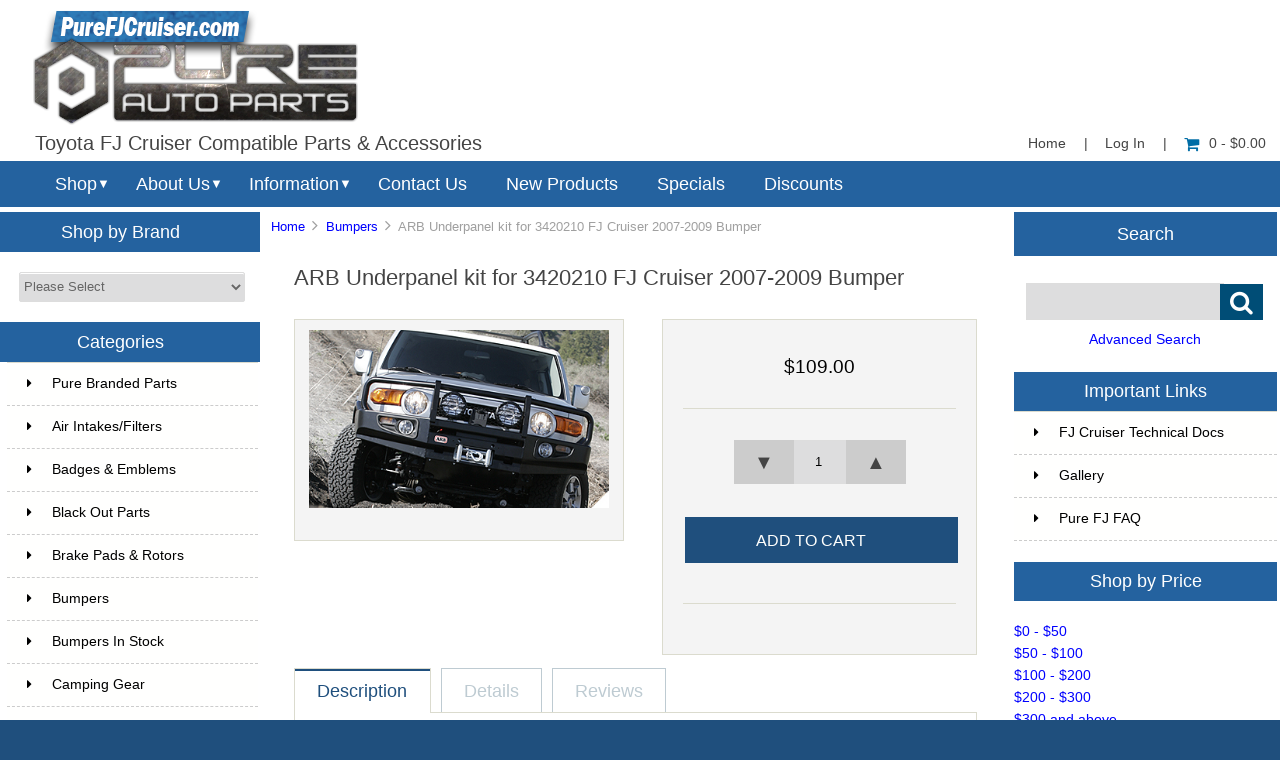

--- FILE ---
content_type: text/html; charset=utf-8
request_url: https://www.purefjcruiser.com/index.php?main_page=product_info&products_id=5947
body_size: 19325
content:


<!DOCTYPE html PUBLIC "-//W3C//DTD XHTML 1.0 Transitional//EN" "http://www.w3.org/TR/xhtml1/DTD/xhtml1-transitional.dtd">
<html xmlns="http://www.w3.org/1999/xhtml" dir="ltr" lang="en">
<head>
<title>ARB Underpanel kit for 3420210 FJ Cruiser 2007-2009 Bumper [3520010] - $109.00 : Pure FJ Cruiser, Parts and Accessories for your Toyota FJ Cruiser</title>
<meta http-equiv="Content-Type" content="text/html; charset=utf-8" />
<meta name="keywords" content="ARB Underpanel kit for 3420210 FJ Cruiser 2007-2009 Bumper [3520010] " />
<meta name="description" content="Pure FJ Cruiser ARB Underpanel kit for 3420210 FJ Cruiser 2007-2009 Bumper [3520010] - This is the required fit kit for the 2007-2009 FJ Cruiser which includes center underpanel stone tray. " />
<meta http-equiv="imagetoolbar" content="no" />
<meta name="author" content="Pure Auto Parts, Inc." />


<meta name="viewport" content="width=device-width, initial-scale=1.0, maximum-scale=1.0, minimum-scale=1.0, user-scalable=no" />



<base href="https://www.purefjcruiser.com/" />
<link rel="canonical" href="https://www.purefjcruiser.com/index.php?main_page=product_info&amp;products_id=5947" />

<link rel="stylesheet" type="text/css" href="includes/templates/responsive_sheffield_blue/css/style_imagehover.css" />
<link rel="stylesheet" type="text/css" href="includes/templates/responsive_sheffield_blue/css/stylesheet.css" />
<link rel="stylesheet" type="text/css" href="includes/templates/responsive_sheffield_blue/css/stylesheet_flex.css" />
<link rel="stylesheet" type="text/css" href="includes/templates/responsive_sheffield_blue/css/stylesheet_manufacturer_discount.css" />
<link rel="stylesheet" type="text/css" href="includes/templates/responsive_sheffield_blue/css/stylesheet_sidebox.css" />
<link rel="stylesheet" type="text/css" href="includes/templates/responsive_sheffield_blue/css/stylesheet_zen_colorbox.css" />
<script type="text/javascript" src="includes/templates/responsive_sheffield_blue/jscript/jscript_imagehover.js"></script>

<script src="https://code.jquery.com/jquery-3.5.1.min.js" integrity="sha256-9/aliU8dGd2tb6OSsuzixeV4y/faTqgFtohetphbbj0=" crossorigin="anonymous"></script>
<script type="text/javascript">window.jQuery || document.write(unescape('%3Cscript type="text/javascript" src="includes/templates/responsive_sheffield_blue/jscript/jquery.min.js"%3E%3C/script%3E'));</script>

<script type="text/javascript" src="includes/modules/pages/product_info/jscript_textarea_counter.js"></script>
<!-- Global site tag (gtag.js) - Google Analytics -->
<script async src="https://www.googletagmanager.com/gtag/js?id=G-QYH1YS4K7M"></script>
<script>
  window.dataLayer = window.dataLayer || [];
  function gtag(){dataLayer.push(arguments);}
  gtag('js', new Date());

  gtag('config', 'G-QYH1YS4K7M');
</script>
<!-- Google Tag Manager -->
<script>(function(w,d,s,l,i){w[l]=w[l]||[];w[l].push({'gtm.start':
new Date().getTime(),event:'gtm.js'});var f=d.getElementsByTagName(s)[0],
j=d.createElement(s),dl=l!='dataLayer'?'&l='+l:'';j.async=true;j.src=
'https://www.googletagmanager.com/gtm.js?id='+i+dl;f.parentNode.insertBefore(j,f);
})(window,document,'script','dataLayer','GTM-NTQMFHS');</script>
<!-- End Google Tag Manager -->
<script type="text/javascript"><!--//<![CDATA[
if (typeof zcJS == "undefined" || !zcJS) {
  window.zcJS = { name: 'zcJS', version: '0.1.0.0' };
};

zcJS.ajax = function (options) {
  options.url = options.url.replace("&amp;", unescape("&amp;"));
  var deferred = jQuery.Deferred(function (d) {
      var securityToken = 'cd29023a0265cb8ebf6cec593f26cbbe';
      var defaults = {
          cache: false,
          type: 'POST',
          traditional: true,
          dataType: 'json',
          timeout: 5000,
          data: jQuery.extend(true,{
            securityToken: securityToken
        }, options.data)
      },
      settings = jQuery.extend(true, {}, defaults, options);
      if (typeof(console.log) == 'function') {
          console.log( settings );
      }

      d.done(settings.success);
      d.fail(settings.error);
      d.done(settings.complete);
      var jqXHRSettings = jQuery.extend(true, {}, settings, {
          success: function (response, textStatus, jqXHR) {
            d.resolve(response, textStatus, jqXHR);
          },
          error: function (jqXHR, textStatus, errorThrown) {
              if (window.console) {
                if (typeof(console.log) == 'function') {
                  console.log(jqXHR);
                }
              }
              d.reject(jqXHR, textStatus, errorThrown);
          },
          complete: d.resolve
      });
      jQuery.ajax(jqXHRSettings);
   }).fail(function(jqXHR, textStatus, errorThrown) {
   var response = jqXHR.getResponseHeader('status');
   var responseHtml = jqXHR.responseText;
   var contentType = jqXHR.getResponseHeader("content-type");
   switch (response)
     {
       case '403 Forbidden':
         var jsonResponse = JSON.parse(jqXHR.responseText);
         var errorType = jsonResponse.errorType;
         switch (errorType)
         {
           case 'ADMIN_BLOCK_WARNING':
           break;
           case 'AUTH_ERROR':
           break;
           case 'SECURITY_TOKEN':
           break;

           default:
             alert('An Internal Error of type '+errorType+' was received while processing an ajax call. The action you requested could not be completed.');
         }
       break;
       default:
        if (jqXHR.status === 200) {
            if (contentType.toLowerCase().indexOf("text/html") >= 0) {
                document.open();
                document.write(responseHtml);
                document.close();
            }
         }
     }
   });

  var promise = deferred.promise();
  return promise;
};
zcJS.timer = function (options) {
  var defaults = {
    interval: 10000,
    startEvent: null,
    intervalEvent: null,
    stopEvent: null

},
  settings = jQuery.extend(true, {}, defaults, options);

  var enabled = new Boolean(false);
  var timerId = 0;
  var mySelf;
  this.Start = function()
  {
      this.enabled = new Boolean(true);

      mySelf = this;
      mySelf.settings = settings;
      if (mySelf.enabled)
      {
          mySelf.timerId = setInterval(
          function()
          {
              if (mySelf.settings.intervalEvent)
              {
                mySelf.settings.intervalEvent(mySelf);
              }
          }, mySelf.settings.interval);
          if (mySelf.settings.startEvent)
          {
            mySelf.settings.startEvent(mySelf);
          }
      }
  };
  this.Stop = function()
  {
    mySelf.enabled = new Boolean(false);
    clearInterval(mySelf.timerId);
    if (mySelf.settings.stopEvent)
    {
      mySelf.settings.stopEvent(mySelf);
    }
  };
};

//]] --></script>


<script type="text/javascript">
if (typeof jQuery == 'undefined') {
    document.write(unescape("%3Cscript src='//ajax.googleapis.com/ajax/libs/jquery/1.11.2/jquery.min.js' type='text/javascript'%3E%3C/script%3E"));
}
</script>
<script type="text/javascript"><!--
function popupWindow(url) {
  window.open(url,'popupWindow','toolbar=no,location=no,directories=no,status=no,menubar=no,scrollbars=no,resizable=yes,copyhistory=no,width=100,height=100,screenX=150,screenY=150,top=150,left=150')
}
function popupWindowPrice(url) {
  window.open(url,'popupWindow','toolbar=no,location=no,directories=no,status=no,menubar=no,scrollbars=yes,resizable=yes,copyhistory=no,width=600,height=400,screenX=150,screenY=150,top=150,left=150')
}
//--></script>
<script type="text/javascript" src="includes/templates/responsive_sheffield_blue/jscript/jquery.colorbox-min.js"></script><script language="javascript" type="text/javascript">jQuery(function($) {
	$("a[rel^='colorbox']").colorbox({opacity:0.6,speed:400,initialWidth:250,initialHeight:250,overlayClose:false,loop:true,current:"{current} of {total}"});;
  // Disable Colobox on main reviews page image
  $("#productMainImageReview a").removeAttr("rel");
});
//--></script>
<link rel="stylesheet" type="text/css" href="includes/templates/responsive_sheffield_blue/css/responsive.css" /><link rel="stylesheet" type="text/css" href="includes/templates/responsive_sheffield_blue/css/responsive_default.css" />
<script src="includes/templates/responsive_sheffield_blue/jscript/css_browser_selector.js" type="text/javascript"></script>
<link href="//netdna.bootstrapcdn.com/font-awesome/4.3.0/css/font-awesome.css" rel="stylesheet"  type="text/css"/>


</head>

<body id="productinfoBody">

<!-- Google Tag Manager (noscript) -->
<noscript><iframe src="https://www.googletagmanager.com/ns.html?id=GTM-NTQMFHS"
height="0" width="0" style="display:none;visibility:hidden"></iframe></noscript>
<!-- End Google Tag Manager (noscript) -->

<script src="includes/templates/responsive_sheffield_blue/jscript/back_to_top.min.js" type="text/javascript"></script>
<script type="text/javascript">
$(document).ready(function(){
BackToTop({
text : '',
autoShow : true,
timeEffect : 750
});
});
</script> 






<!--(BOF - 2.1) Responsive DIY Template Default for 1.5.x (65)-->



<!--bof-header logo and navigation display-->
<div id="headerWrapper" class="">



<div id="top-middle">
<div class="onerow-fluid ">

<!--bof-branding display-->
<div id="logoWrapper">
    <div id="logo"><a href="https://www.purefjcruiser.com/"><img src="includes/templates/responsive_sheffield_blue/images/2022-PFJC-logo.png" alt="Toyota FJ Cruiser Compatible Parts & Accessories" title=" Toyota FJ Cruiser Compatible Parts & Accessories " width="330" height="117" /></a>    <div id="taglineWrapper">
      <div id="tagline">

Toyota FJ Cruiser Compatible Parts & Accessories
      </div>
    </div>
    </div>




<div id="navMainWrapper">
<div id="navMain">
    <ul>
     <li><a href="https://www.purefjcruiser.com/">Home</a> | </li>
    <li class="h-login"><a href="https://www.purefjcruiser.com/index.php?main_page=login">Log In</a> | </li>


    <li><a href="https://www.purefjcruiser.com/index.php?main_page=shopping_cart"><i class="fa fa-shopping-cart" title="Shopping Cart"></i>0  - $0.00</a></li>


</ul>
</div>
</div>
<!--eof-navigation display-->



<div class="clearBoth"></div>

<!--
<div id="navMainSearch"><form name="quick_find_header" action="https://www.purefjcruiser.com/index.php?main_page=advanced_search_result" method="get"><input type="hidden" name="main_page" value="advanced_search_result" /><input type="hidden" name="search_in_description" value="1" /><input type="text" name="keyword" size="6" maxlength="30" class="search-header-box" value="Enter search keywords here" onfocus="if (this.value == 'Enter search keywords here') this.value = '';" onblur="if (this.value == '') this.value = 'Enter search keywords here';" /><input class="cssButton submit_button button  button_search" onmouseover="this.className='cssButtonHover  button_search button_searchHover'" onmouseout="this.className='cssButton submit_button button  button_search'" type="submit" value="&#xf002;" /></form></div>
-->

<div class="clearBoth"></div>
</div>

<!--bof menu display-->

<div class="non-semantic-protector"> 

<div id="menu" class="ribbon">
<ul class="slimmenu ribbon-content">

    <li class="menu-shop shop-li"><a href="" class="mshop">Shop</a>
<ul class="level2"><li>
<a href="https://www.purefjcruiser.com/index.php?main_page=index&amp;cPath=732">Pure Branded Parts</a></li><li>
<a href="https://www.purefjcruiser.com/index.php?main_page=index&amp;cPath=3">Air Intakes/Filters</a></li><li>
<a href="https://www.purefjcruiser.com/index.php?main_page=index&amp;cPath=990">Badges & Emblems</a></li><li>
<a href="https://www.purefjcruiser.com/index.php?main_page=index&amp;cPath=546">Black Out Parts</a></li><li class="submenu">
<a href="https://www.purefjcruiser.com/index.php?main_page=index&amp;cPath=764">Brake Pads & Rotors</a><ul class="level3"><li>
<a href="https://www.purefjcruiser.com/index.php?main_page=index&amp;cPath=764_1016">Brake Lines</a></li><li>
<a href="https://www.purefjcruiser.com/index.php?main_page=index&amp;cPath=764_992">Brake Pads/Shoes</a></li><li>
<a href="https://www.purefjcruiser.com/index.php?main_page=index&amp;cPath=764_993">Brake Rotors</a></li><li>
<a href="https://www.purefjcruiser.com/index.php?main_page=index&amp;cPath=764_994">Complete Kits</a></li></ul></li><li>
<a href="https://www.purefjcruiser.com/index.php?main_page=index&amp;cPath=4">Bumpers</a></li><li>
<a href="https://www.purefjcruiser.com/index.php?main_page=index&amp;cPath=1044">Bumpers In Stock</a></li><li class="submenu">
<a href="https://www.purefjcruiser.com/index.php?main_page=index&amp;cPath=706">Camping Gear</a><ul class="level3"><li>
<a href="https://www.purefjcruiser.com/index.php?main_page=index&amp;cPath=706_717">Awnings</a></li><li class="submenu">
<a href="https://www.purefjcruiser.com/index.php?main_page=index&amp;cPath=706_1071">Camp Furniture</a><ul class="level4"><li>
<a href="https://www.purefjcruiser.com/index.php?main_page=index&amp;cPath=706_1071_1074">Camp Beds & Chairs</a></li><li>
<a href="https://www.purefjcruiser.com/index.php?main_page=index&amp;cPath=706_1071_1075">Camp Tables</a></li></ul></li><li>
<a href="https://www.purefjcruiser.com/index.php?main_page=index&amp;cPath=706_714">Camp Kitchens & Wares</a></li><li>
<a href="https://www.purefjcruiser.com/index.php?main_page=index&amp;cPath=706_1072">Camp Lighting</a></li><li>
<a href="https://www.purefjcruiser.com/index.php?main_page=index&amp;cPath=706_733">Camping Essentials</a></li><li>
<a href="https://www.purefjcruiser.com/index.php?main_page=index&amp;cPath=706_709">Grills</a></li><li class="submenu">
<a href="https://www.purefjcruiser.com/index.php?main_page=index&amp;cPath=706_710">Refrigeration</a><ul class="level4"><li>
<a href="https://www.purefjcruiser.com/index.php?main_page=index&amp;cPath=706_710_711">Fridges / Freezers</a></li><li>
<a href="https://www.purefjcruiser.com/index.php?main_page=index&amp;cPath=706_710_712">Refrigeration Accessories</a></li></ul></li><li>
<a href="https://www.purefjcruiser.com/index.php?main_page=index&amp;cPath=706_1015">Tents</a></li><li>
<a href="https://www.purefjcruiser.com/index.php?main_page=index&amp;cPath=706_713">Water Solutions</a></li></ul></li><li class="submenu">
<a href="https://www.purefjcruiser.com/index.php?main_page=index&amp;cPath=749">CB/GMRS/FRS Radios</a><ul class="level3"><li>
<a href="https://www.purefjcruiser.com/index.php?main_page=index&amp;cPath=749_752">Cobra</a></li><li>
<a href="https://www.purefjcruiser.com/index.php?main_page=index&amp;cPath=749_762">Galaxy</a></li><li class="submenu">
<a href="https://www.purefjcruiser.com/index.php?main_page=index&amp;cPath=749_1143">Rugged Radios</a><ul class="level4"><li>
<a href="https://www.purefjcruiser.com/index.php?main_page=index&amp;cPath=749_1143_1145">Handheld Radios</a></li><li>
<a href="https://www.purefjcruiser.com/index.php?main_page=index&amp;cPath=749_1143_1146">Mobile Radios</a></li><li>
<a href="https://www.purefjcruiser.com/index.php?main_page=index&amp;cPath=749_1143_1144">Accessories</a></li></ul></li><li>
<a href="https://www.purefjcruiser.com/index.php?main_page=index&amp;cPath=749_750">Uniden</a></li><li>
<a href="https://www.purefjcruiser.com/index.php?main_page=index&amp;cPath=749_761">Complete Kits</a></li><li>
<a href="https://www.purefjcruiser.com/index.php?main_page=index&amp;cPath=749_756">Accessories</a></li><li>
<a href="https://www.purefjcruiser.com/index.php?main_page=index&amp;cPath=749_754">Antenna Mounts</a></li><li>
<a href="https://www.purefjcruiser.com/index.php?main_page=index&amp;cPath=749_755">Antennas</a></li><li>
<a href="https://www.purefjcruiser.com/index.php?main_page=index&amp;cPath=749_753">SWR Meters</a></li></ul></li><li>
<a href="https://www.purefjcruiser.com/index.php?main_page=index&amp;cPath=6">Drivetrain</a></li><li>
<a href="https://www.purefjcruiser.com/index.php?main_page=index&amp;cPath=7">Electronics</a></li><li>
<a href="https://www.purefjcruiser.com/index.php?main_page=index&amp;cPath=9">Exhaust Systems</a></li><li>
<a href="https://www.purefjcruiser.com/index.php?main_page=index&amp;cPath=10">Exterior Accessories</a></li><li>
<a href="https://www.purefjcruiser.com/index.php?main_page=index&amp;cPath=890">First Aid</a></li><li class="submenu">
<a href="https://www.purefjcruiser.com/index.php?main_page=index&amp;cPath=734">Fuel Cans/Related Parts</a><ul class="level3"><li>
<a href="https://www.purefjcruiser.com/index.php?main_page=index&amp;cPath=734_735">Auxiliary Fuel Tanks</a></li><li>
<a href="https://www.purefjcruiser.com/index.php?main_page=index&amp;cPath=734_736">Fuel related essentials</a></li></ul></li><li class="submenu">
<a href="https://www.purefjcruiser.com/index.php?main_page=index&amp;cPath=2">Genuine Toyota Parts</a><ul class="level3"><li>
<a href="https://www.purefjcruiser.com/index.php?main_page=index&amp;cPath=2_1020">Exterior</a></li><li>
<a href="https://www.purefjcruiser.com/index.php?main_page=index&amp;cPath=2_1019">Interior</a></li><li>
<a href="https://www.purefjcruiser.com/index.php?main_page=index&amp;cPath=2_1021">Maintenance</a></li></ul></li><li>
<a href="https://www.purefjcruiser.com/index.php?main_page=index&amp;cPath=748">Grille Guards</a></li><li class="submenu">
<a href="https://www.purefjcruiser.com/index.php?main_page=index&amp;cPath=669">Hitch / Tow Accessories</a><ul class="level3"><li>
<a href="https://www.purefjcruiser.com/index.php?main_page=index&amp;cPath=669_725">Expedition One</a></li><li>
<a href="https://www.purefjcruiser.com/index.php?main_page=index&amp;cPath=669_956">Skidmark 4x4</a></li><li>
<a href="https://www.purefjcruiser.com/index.php?main_page=index&amp;cPath=669_746">Versahaul</a></li><li>
<a href="https://www.purefjcruiser.com/index.php?main_page=index&amp;cPath=669_681">Warrior Products</a></li></ul></li><li>
<a href="https://www.purefjcruiser.com/index.php?main_page=index&amp;cPath=902">Hoods & Accessories</a></li><li>
<a href="https://www.purefjcruiser.com/index.php?main_page=index&amp;cPath=12">Interior Accessories</a></li><li>
<a href="https://www.purefjcruiser.com/index.php?main_page=index&amp;cPath=15">LED Lighting</a></li><li>
<a href="https://www.purefjcruiser.com/index.php?main_page=index&amp;cPath=14">Light Mounts & Kits</a></li><li class="submenu">
<a href="https://www.purefjcruiser.com/index.php?main_page=index&amp;cPath=72">Lights (Off-Road)</a><ul class="level3"><li>
<a href="https://www.purefjcruiser.com/index.php?main_page=index&amp;cPath=72_765">ARB</a></li><li class="submenu">
<a href="https://www.purefjcruiser.com/index.php?main_page=index&amp;cPath=72_1125">Baja Designs</a><ul class="level4"><li class="submenu">
<a href="https://www.purefjcruiser.com/index.php?main_page=index&amp;cPath=72_1125_1138">Accessories</a><ul class="level5"><li>
<a href="https://www.purefjcruiser.com/index.php?main_page=index&amp;cPath=72_1125_1138_1128">Anti Theft Hardware Kit</a></li><li>
<a href="https://www.purefjcruiser.com/index.php?main_page=index&amp;cPath=72_1125_1138_1135">Fog Light Cover</a></li><li>
<a href="https://www.purefjcruiser.com/index.php?main_page=index&amp;cPath=72_1125_1138_1137">LED Light Bar Cover</a></li><li>
<a href="https://www.purefjcruiser.com/index.php?main_page=index&amp;cPath=72_1125_1138_1131">Light Bar Lens</a></li><li>
<a href="https://www.purefjcruiser.com/index.php?main_page=index&amp;cPath=72_1125_1138_1136">Wire Harness Splitter</a></li><li>
<a href="https://www.purefjcruiser.com/index.php?main_page=index&amp;cPath=72_1125_1138_1130">Wiring Harness</a></li></ul></li><li>
<a href="https://www.purefjcruiser.com/index.php?main_page=index&amp;cPath=72_1125_1132">Dome Light</a></li><li>
<a href="https://www.purefjcruiser.com/index.php?main_page=index&amp;cPath=72_1125_1134">Fog Lights</a></li><li>
<a href="https://www.purefjcruiser.com/index.php?main_page=index&amp;cPath=72_1125_1127">LED Light Bars</a></li><li>
<a href="https://www.purefjcruiser.com/index.php?main_page=index&amp;cPath=72_1125_1129">LED Light Kit</a></li><li>
<a href="https://www.purefjcruiser.com/index.php?main_page=index&amp;cPath=72_1125_1126">LED Light Pods</a></li><li>
<a href="https://www.purefjcruiser.com/index.php?main_page=index&amp;cPath=72_1125_1148">Squadron Series</a></li><li>
<a href="https://www.purefjcruiser.com/index.php?main_page=index&amp;cPath=72_1125_1133">Work Lights</a></li></ul></li><li class="submenu">
<a href="https://www.purefjcruiser.com/index.php?main_page=index&amp;cPath=72_957">Cali Raised LED</a><ul class="level4"><li>
<a href="https://www.purefjcruiser.com/index.php?main_page=index&amp;cPath=72_957_959">LED Bars</a></li><li>
<a href="https://www.purefjcruiser.com/index.php?main_page=index&amp;cPath=72_957_958">Pods and Work Lights</a></li><li>
<a href="https://www.purefjcruiser.com/index.php?main_page=index&amp;cPath=72_957_960">CALI Accessories</a></li></ul></li><li class="submenu">
<a href="https://www.purefjcruiser.com/index.php?main_page=index&amp;cPath=72_901">Diode Dynamics</a><ul class="level4"><li>
<a href="https://www.purefjcruiser.com/index.php?main_page=index&amp;cPath=72_901_1085">Light Bars</a></li><li>
<a href="https://www.purefjcruiser.com/index.php?main_page=index&amp;cPath=72_901_1086">SS2 Series</a></li><li>
<a href="https://www.purefjcruiser.com/index.php?main_page=index&amp;cPath=72_901_1087">SS3 Series</a></li></ul></li><li class="submenu">
<a href="https://www.purefjcruiser.com/index.php?main_page=index&amp;cPath=72_948">Extreme LED</a><ul class="level4"><li class="submenu">
<a href="https://www.purefjcruiser.com/index.php?main_page=index&amp;cPath=72_948_949">LED Light Bars</a><ul class="level5"><li>
<a href="https://www.purefjcruiser.com/index.php?main_page=index&amp;cPath=72_948_949_953">Extreme Series 5D Dual Row LED Light Bar - CURVED</a></li><li>
<a href="https://www.purefjcruiser.com/index.php?main_page=index&amp;cPath=72_948_949_951">Extreme Series 5D Dual Row LED Light Bar - STRAIGHT</a></li><li>
<a href="https://www.purefjcruiser.com/index.php?main_page=index&amp;cPath=72_948_949_997">Extreme Series 5D Single Row LED Light Bars</a></li><li>
<a href="https://www.purefjcruiser.com/index.php?main_page=index&amp;cPath=72_948_949_963">X6 10W Series Amber and White Light Bars</a></li><li>
<a href="https://www.purefjcruiser.com/index.php?main_page=index&amp;cPath=72_948_949_954">X6S Slim Series 5w Amber and White LED Light Bars</a></li></ul></li><li>
<a href="https://www.purefjcruiser.com/index.php?main_page=index&amp;cPath=72_948_1002">LED Other</a></li><li>
<a href="https://www.purefjcruiser.com/index.php?main_page=index&amp;cPath=72_948_950">LED Pods</a></li><li>
<a href="https://www.purefjcruiser.com/index.php?main_page=index&amp;cPath=72_948_952">Wiring Harness</a></li></ul></li><li>
<a href="https://www.purefjcruiser.com/index.php?main_page=index&amp;cPath=72_78">Hella</a></li><li>
<a href="https://www.purefjcruiser.com/index.php?main_page=index&amp;cPath=72_998">Heretic Studio</a></li><li>
<a href="https://www.purefjcruiser.com/index.php?main_page=index&amp;cPath=72_76">IPF</a></li><li class="submenu">
<a href="https://www.purefjcruiser.com/index.php?main_page=index&amp;cPath=72_79">KC HiLiTES</a><ul class="level4"><li>
<a href="https://www.purefjcruiser.com/index.php?main_page=index&amp;cPath=72_79_743">KC LED Lights</a></li><li>
<a href="https://www.purefjcruiser.com/index.php?main_page=index&amp;cPath=72_79_744">KC Lights</a></li></ul></li><li class="submenu">
<a href="https://www.purefjcruiser.com/index.php?main_page=index&amp;cPath=72_1100">Rigid Industries</a><ul class="level4"><li>
<a href="https://www.purefjcruiser.com/index.php?main_page=index&amp;cPath=72_1100_1101">360-Series</a></li><li>
<a href="https://www.purefjcruiser.com/index.php?main_page=index&amp;cPath=72_1100_1104">A-Series</a></li><li>
<a href="https://www.purefjcruiser.com/index.php?main_page=index&amp;cPath=72_1100_1124">Accessories</a></li><li>
<a href="https://www.purefjcruiser.com/index.php?main_page=index&amp;cPath=72_1100_1102">Adapt</a></li><li>
<a href="https://www.purefjcruiser.com/index.php?main_page=index&amp;cPath=72_1100_1103">Adapt E-Series</a></li><li>
<a href="https://www.purefjcruiser.com/index.php?main_page=index&amp;cPath=72_1100_1105">Chase</a></li><li>
<a href="https://www.purefjcruiser.com/index.php?main_page=index&amp;cPath=72_1100_1106">D-Series Pro</a></li><li>
<a href="https://www.purefjcruiser.com/index.php?main_page=index&amp;cPath=72_1100_1107">D-SS Pro</a></li><li>
<a href="https://www.purefjcruiser.com/index.php?main_page=index&amp;cPath=72_1100_1108">D-XL Pro</a></li><li>
<a href="https://www.purefjcruiser.com/index.php?main_page=index&amp;cPath=72_1100_1109">E-Series Pro</a></li><li>
<a href="https://www.purefjcruiser.com/index.php?main_page=index&amp;cPath=72_1100_1110">Ignite</a></li><li>
<a href="https://www.purefjcruiser.com/index.php?main_page=index&amp;cPath=72_1100_1111">Q-Series Pro</a></li><li>
<a href="https://www.purefjcruiser.com/index.php?main_page=index&amp;cPath=72_1100_1112">Radiance</a></li><li>
<a href="https://www.purefjcruiser.com/index.php?main_page=index&amp;cPath=72_1100_1113">Radiance Plus</a></li><li>
<a href="https://www.purefjcruiser.com/index.php?main_page=index&amp;cPath=72_1100_1114">RDS SR-Series</a></li><li>
<a href="https://www.purefjcruiser.com/index.php?main_page=index&amp;cPath=72_1100_1115">RDS-Series Pro</a></li><li>
<a href="https://www.purefjcruiser.com/index.php?main_page=index&amp;cPath=72_1100_1117">Scene</a></li><li>
<a href="https://www.purefjcruiser.com/index.php?main_page=index&amp;cPath=72_1100_1119">SR-L Series</a></li><li>
<a href="https://www.purefjcruiser.com/index.php?main_page=index&amp;cPath=72_1100_1120">SR-M Pro</a></li><li>
<a href="https://www.purefjcruiser.com/index.php?main_page=index&amp;cPath=72_1100_1121">SR-Q Pro</a></li><li>
<a href="https://www.purefjcruiser.com/index.php?main_page=index&amp;cPath=72_1100_1123">SR-Series Pro</a></li></ul></li><li>
<a href="https://www.purefjcruiser.com/index.php?main_page=index&amp;cPath=72_866">Rough Country</a></li><li>
<a href="https://www.purefjcruiser.com/index.php?main_page=index&amp;cPath=72_862">Smittybilt</a></li><li>
<a href="https://www.purefjcruiser.com/index.php?main_page=index&amp;cPath=72_946">Twisted Pro All-Terrain</a></li><li class="submenu">
<a href="https://www.purefjcruiser.com/index.php?main_page=index&amp;cPath=72_1003">Lights by Size</a><ul class="level4"><li>
<a href="https://www.purefjcruiser.com/index.php?main_page=index&amp;cPath=72_1003_1009">3 Inch</a></li><li>
<a href="https://www.purefjcruiser.com/index.php?main_page=index&amp;cPath=72_1003_1008">10 Inch</a></li><li>
<a href="https://www.purefjcruiser.com/index.php?main_page=index&amp;cPath=72_1003_1007">20 Inch</a></li><li>
<a href="https://www.purefjcruiser.com/index.php?main_page=index&amp;cPath=72_1003_1006">30 Inch</a></li><li>
<a href="https://www.purefjcruiser.com/index.php?main_page=index&amp;cPath=72_1003_1005">40 Inch</a></li><li>
<a href="https://www.purefjcruiser.com/index.php?main_page=index&amp;cPath=72_1003_1004">50 Inch</a></li></ul></li></ul></li><li>
<a href="https://www.purefjcruiser.com/index.php?main_page=index&amp;cPath=545">Lights - Assemblies</a></li><li>
<a href="https://www.purefjcruiser.com/index.php?main_page=index&amp;cPath=166">Maintenance</a></li><li class="submenu">
<a href="https://www.purefjcruiser.com/index.php?main_page=index&amp;cPath=70">Off-Road Accessories</a><ul class="level3"><li>
<a href="https://www.purefjcruiser.com/index.php?main_page=index&amp;cPath=70_249">Air Compressor Accessories</a></li><li>
<a href="https://www.purefjcruiser.com/index.php?main_page=index&amp;cPath=70_81">Air Compressor/Onboad Air</a></li><li>
<a href="https://www.purefjcruiser.com/index.php?main_page=index&amp;cPath=70_1047">Extraction Boards</a></li><li>
<a href="https://www.purefjcruiser.com/index.php?main_page=index&amp;cPath=70_152">Off-Road Essentials</a></li><li>
<a href="https://www.purefjcruiser.com/index.php?main_page=index&amp;cPath=70_941">Shovels & Mounts</a></li><li>
<a href="https://www.purefjcruiser.com/index.php?main_page=index&amp;cPath=70_80">Tire/Wheel Accessories</a></li><li>
<a href="https://www.purefjcruiser.com/index.php?main_page=index&amp;cPath=70_25">Winch Accessories</a></li></ul></li><li>
<a href="https://www.purefjcruiser.com/index.php?main_page=index&amp;cPath=20">Performance Parts</a></li><li>
<a href="https://www.purefjcruiser.com/index.php?main_page=index&amp;cPath=964">Pet Safety/Seat Belts</a></li><li>
<a href="https://www.purefjcruiser.com/index.php?main_page=index&amp;cPath=616">Recovery Gear</a></li><li class="submenu">
<a href="https://www.purefjcruiser.com/index.php?main_page=index&amp;cPath=1076">Roof Rack Accessories</a><ul class="level3"><li>
<a href="https://www.purefjcruiser.com/index.php?main_page=index&amp;cPath=1076_1078">Bike Mounts & Carriers</a></li><li>
<a href="https://www.purefjcruiser.com/index.php?main_page=index&amp;cPath=1076_1080">Cross Bars</a></li><li>
<a href="https://www.purefjcruiser.com/index.php?main_page=index&amp;cPath=1076_1079">General Rack Accessories</a></li><li>
<a href="https://www.purefjcruiser.com/index.php?main_page=index&amp;cPath=1076_1082">Tool Mounts</a></li><li>
<a href="https://www.purefjcruiser.com/index.php?main_page=index&amp;cPath=1076_1077">Watercraft & Snow Mounts</a></li></ul></li><li>
<a href="https://www.purefjcruiser.com/index.php?main_page=index&amp;cPath=614">Roof Racks</a></li><li>
<a href="https://www.purefjcruiser.com/index.php?main_page=index&amp;cPath=21">Security Lockboxes</a></li><li class="submenu">
<a href="https://www.purefjcruiser.com/index.php?main_page=index&amp;cPath=617">Skid Plates</a><ul class="level3"><li>
<a href="https://www.purefjcruiser.com/index.php?main_page=index&amp;cPath=617_698">ARB</a></li><li>
<a href="https://www.purefjcruiser.com/index.php?main_page=index&amp;cPath=617_1084">Daystar</a></li><li>
<a href="https://www.purefjcruiser.com/index.php?main_page=index&amp;cPath=617_721">Icon Vehicle Dynamics</a></li><li>
<a href="https://www.purefjcruiser.com/index.php?main_page=index&amp;cPath=617_896">O P O R</a></li><li class="submenu">
<a href="https://www.purefjcruiser.com/index.php?main_page=index&amp;cPath=617_781">RCI Metalworks</a><ul class="level4"><li>
<a href="https://www.purefjcruiser.com/index.php?main_page=index&amp;cPath=617_781_782">07-09 FJ Cruiser</a></li><li>
<a href="https://www.purefjcruiser.com/index.php?main_page=index&amp;cPath=617_781_783">10-14 FJ Cruiser</a></li></ul></li><li class="submenu">
<a href="https://www.purefjcruiser.com/index.php?main_page=index&amp;cPath=617_620">Ricochet</a><ul class="level4"><li class="submenu">
<a href="https://www.purefjcruiser.com/index.php?main_page=index&amp;cPath=617_620_623">2007-2009 FJ Cruiser</a><ul class="level5"><li>
<a href="https://www.purefjcruiser.com/index.php?main_page=index&amp;cPath=617_620_623_626">ARB Bumper</a></li><li>
<a href="https://www.purefjcruiser.com/index.php?main_page=index&amp;cPath=617_620_623_627">Expedition One Bumper</a></li><li>
<a href="https://www.purefjcruiser.com/index.php?main_page=index&amp;cPath=617_620_623_628">Other Aftermarket Bumpers</a></li><li>
<a href="https://www.purefjcruiser.com/index.php?main_page=index&amp;cPath=617_620_623_625">Stock Bumper</a></li></ul></li><li class="submenu">
<a href="https://www.purefjcruiser.com/index.php?main_page=index&amp;cPath=617_620_624">2010-2014 FJ Cruiser</a><ul class="level5"><li>
<a href="https://www.purefjcruiser.com/index.php?main_page=index&amp;cPath=617_620_624_631">Expedition One Bumper</a></li><li>
<a href="https://www.purefjcruiser.com/index.php?main_page=index&amp;cPath=617_620_624_632">Other Aftermarket Bumpers</a></li><li>
<a href="https://www.purefjcruiser.com/index.php?main_page=index&amp;cPath=617_620_624_630">Stock Bumper</a></li></ul></li></ul></li><li>
<a href="https://www.purefjcruiser.com/index.php?main_page=index&amp;cPath=617_790">Skidmark 4x4</a></li><li>
<a href="https://www.purefjcruiser.com/index.php?main_page=index&amp;cPath=617_634">Total Chaos</a></li><li>
<a href="https://www.purefjcruiser.com/index.php?main_page=index&amp;cPath=617_1066">Trail-Gear</a></li></ul></li><li>
<a href="https://www.purefjcruiser.com/index.php?main_page=index&amp;cPath=17">Sliders / Nerf Bars / Steps</a></li><li>
<a href="https://www.purefjcruiser.com/index.php?main_page=index&amp;cPath=1024">Sound Deadening/Insulation</a></li><li>
<a href="https://www.purefjcruiser.com/index.php?main_page=index&amp;cPath=804">Stereo / Audio</a></li><li class="submenu">
<a href="https://www.purefjcruiser.com/index.php?main_page=index&amp;cPath=13">Suspension / Lift Kits</a><ul class="level3"><li class="submenu">
<a href="https://www.purefjcruiser.com/index.php?main_page=index&amp;cPath=13_757">Lifts by Budget</a><ul class="level4"><li>
<a href="https://www.purefjcruiser.com/index.php?main_page=index&amp;cPath=13_757_758">Up to $500</a></li><li>
<a href="https://www.purefjcruiser.com/index.php?main_page=index&amp;cPath=13_757_759">$500-$1000</a></li><li>
<a href="https://www.purefjcruiser.com/index.php?main_page=index&amp;cPath=13_757_760">$1000 and Up</a></li></ul></li><li>
<a href="https://www.purefjcruiser.com/index.php?main_page=index&amp;cPath=13_863">Air Lift</a></li><li>
<a href="https://www.purefjcruiser.com/index.php?main_page=index&amp;cPath=13_373">All-Pro Off-Road</a></li><li>
<a href="https://www.purefjcruiser.com/index.php?main_page=index&amp;cPath=13_702">Bilstein</a></li><li>
<a href="https://www.purefjcruiser.com/index.php?main_page=index&amp;cPath=13_729">Camburg</a></li><li>
<a href="https://www.purefjcruiser.com/index.php?main_page=index&amp;cPath=13_1147">DuroBumps</a></li><li>
<a href="https://www.purefjcruiser.com/index.php?main_page=index&amp;cPath=13_885">Eibach</a></li><li>
<a href="https://www.purefjcruiser.com/index.php?main_page=index&amp;cPath=13_881">Energy Suspension</a></li><li>
<a href="https://www.purefjcruiser.com/index.php?main_page=index&amp;cPath=13_723">Fox Shox</a></li><li class="submenu">
<a href="https://www.purefjcruiser.com/index.php?main_page=index&amp;cPath=13_83">Icon Vehicle Dynamics</a><ul class="level4"><li>
<a href="https://www.purefjcruiser.com/index.php?main_page=index&amp;cPath=13_83_779">2007-2009 FJ Cruiser</a></li><li>
<a href="https://www.purefjcruiser.com/index.php?main_page=index&amp;cPath=13_83_780">2010-2014 FJ Cruiser</a></li></ul></li><li>
<a href="https://www.purefjcruiser.com/index.php?main_page=index&amp;cPath=13_1067">Low Range</a></li><li>
<a href="https://www.purefjcruiser.com/index.php?main_page=index&amp;cPath=13_1064">MaxTrac</a></li><li>
<a href="https://www.purefjcruiser.com/index.php?main_page=index&amp;cPath=13_673">Metal Tech</a></li><li>
<a href="https://www.purefjcruiser.com/index.php?main_page=index&amp;cPath=13_988">Moog</a></li><li>
<a href="https://www.purefjcruiser.com/index.php?main_page=index&amp;cPath=13_92">Old Man Emu</a></li><li>
<a href="https://www.purefjcruiser.com/index.php?main_page=index&amp;cPath=13_86">Pro Comp</a></li><li class="submenu">
<a href="https://www.purefjcruiser.com/index.php?main_page=index&amp;cPath=13_707">Radflo</a><ul class="level4"><li>
<a href="https://www.purefjcruiser.com/index.php?main_page=index&amp;cPath=13_707_849">2007-2009</a></li><li>
<a href="https://www.purefjcruiser.com/index.php?main_page=index&amp;cPath=13_707_850">2010-2014</a></li></ul></li><li>
<a href="https://www.purefjcruiser.com/index.php?main_page=index&amp;cPath=13_633">Rancho</a></li><li>
<a href="https://www.purefjcruiser.com/index.php?main_page=index&amp;cPath=13_1070">RCV Performance</a></li><li>
<a href="https://www.purefjcruiser.com/index.php?main_page=index&amp;cPath=13_786">Readylift Suspension</a></li><li>
<a href="https://www.purefjcruiser.com/index.php?main_page=index&amp;cPath=13_87">Rough Country</a></li><li>
<a href="https://www.purefjcruiser.com/index.php?main_page=index&amp;cPath=13_1010">SPC</a></li><li>
<a href="https://www.purefjcruiser.com/index.php?main_page=index&amp;cPath=13_766">Sway-A-Way</a></li><li>
<a href="https://www.purefjcruiser.com/index.php?main_page=index&amp;cPath=13_883">Timbren</a></li><li>
<a href="https://www.purefjcruiser.com/index.php?main_page=index&amp;cPath=13_615">Total Chaos</a></li><li>
<a href="https://www.purefjcruiser.com/index.php?main_page=index&amp;cPath=13_680">Warrior Products</a></li><li>
<a href="https://www.purefjcruiser.com/index.php?main_page=index&amp;cPath=13_1069">Wheelers Off-Road</a></li></ul></li><li class="submenu">
<a href="https://www.purefjcruiser.com/index.php?main_page=index&amp;cPath=1057">Tires</a><ul class="level3"><li>
<a href="https://www.purefjcruiser.com/index.php?main_page=index&amp;cPath=1057_1062">Toyo</a></li></ul></li><li class="submenu">
<a href="https://www.purefjcruiser.com/index.php?main_page=index&amp;cPath=23">Wheels</a><ul class="level3"><li>
<a href="https://www.purefjcruiser.com/index.php?main_page=index&amp;cPath=23_1048">Dick Cepek</a></li><li>
<a href="https://www.purefjcruiser.com/index.php?main_page=index&amp;cPath=23_1049">Fuel</a></li><li>
<a href="https://www.purefjcruiser.com/index.php?main_page=index&amp;cPath=23_1052">Icon Alloys</a></li><li>
<a href="https://www.purefjcruiser.com/index.php?main_page=index&amp;cPath=23_1053">KMC Wheels</a></li><li>
<a href="https://www.purefjcruiser.com/index.php?main_page=index&amp;cPath=23_1054">Mayhem Wheels</a></li><li class="submenu">
<a href="https://www.purefjcruiser.com/index.php?main_page=index&amp;cPath=23_1140">Method Race Wheels</a><ul class="level4"><li>
<a href="https://www.purefjcruiser.com/index.php?main_page=index&amp;cPath=23_1140_1141">Street Series</a></li><li>
<a href="https://www.purefjcruiser.com/index.php?main_page=index&amp;cPath=23_1140_1142">Trail Series</a></li></ul></li><li>
<a href="https://www.purefjcruiser.com/index.php?main_page=index&amp;cPath=23_1055">Toyota</a></li><li>
<a href="https://www.purefjcruiser.com/index.php?main_page=index&amp;cPath=23_1050">Lug Nuts & Studs</a></li></ul></li><li class="submenu">
<a href="https://www.purefjcruiser.com/index.php?main_page=index&amp;cPath=24">Winches</a><ul class="level3"><li>
<a href="https://www.purefjcruiser.com/index.php?main_page=index&amp;cPath=24_848">Rough Country</a></li><li>
<a href="https://www.purefjcruiser.com/index.php?main_page=index&amp;cPath=24_789">Smittybilt</a></li></ul></li><li>
<a href="https://www.purefjcruiser.com/index.php?main_page=index&amp;cPath=445">Universal Accessories</a></li><li>
<a href="https://www.purefjcruiser.com/index.php?main_page=index&amp;cPath=894">AFE Power</a></li><li>
<a href="https://www.purefjcruiser.com/index.php?main_page=index&amp;cPath=987">ARB</a></li><li>
<a href="https://www.purefjcruiser.com/index.php?main_page=index&amp;cPath=726">Baja Rack</a></li><li>
<a href="https://www.purefjcruiser.com/index.php?main_page=index&amp;cPath=1041">Cali Raised LED</a></li><li>
<a href="https://www.purefjcruiser.com/index.php?main_page=index&amp;cPath=784">Expedition One</a></li><li>
<a href="https://www.purefjcruiser.com/index.php?main_page=index&amp;cPath=346">Fourtreks Mounts</a></li><li>
<a href="https://www.purefjcruiser.com/index.php?main_page=index&amp;cPath=895">Front Runner</a></li><li class="submenu">
<a href="https://www.purefjcruiser.com/index.php?main_page=index&amp;cPath=905">Icon Vehicle Dynamics</a><ul class="level3"><li>
<a href="https://www.purefjcruiser.com/index.php?main_page=index&amp;cPath=905_906">Icon Alloys</a></li><li>
<a href="https://www.purefjcruiser.com/index.php?main_page=index&amp;cPath=905_907">Lift Kits 2007-2009</a></li><li>
<a href="https://www.purefjcruiser.com/index.php?main_page=index&amp;cPath=905_908">Lift Kits 2010-2014</a></li></ul></li><li>
<a href="https://www.purefjcruiser.com/index.php?main_page=index&amp;cPath=945">Metal Tech 4x4</a></li><li class="submenu">
<a href="https://www.purefjcruiser.com/index.php?main_page=index&amp;cPath=844">Orange Boxx</a><ul class="level3"><li>
<a href="https://www.purefjcruiser.com/index.php?main_page=index&amp;cPath=844_847">Orange Boxx Bumpers</a></li><li>
<a href="https://www.purefjcruiser.com/index.php?main_page=index&amp;cPath=844_857">Orange Boxx Dead Pedal</a></li><li>
<a href="https://www.purefjcruiser.com/index.php?main_page=index&amp;cPath=844_845">Orange Boxx PSD</a></li><li>
<a href="https://www.purefjcruiser.com/index.php?main_page=index&amp;cPath=844_846">Orange Boxx Rock Sliders</a></li><li>
<a href="https://www.purefjcruiser.com/index.php?main_page=index&amp;cPath=844_889">Orange Boxx Roof Rack</a></li></ul></li><li>
<a href="https://www.purefjcruiser.com/index.php?main_page=index&amp;cPath=1090">Overland Vehicle Systems</a></li><li>
<a href="https://www.purefjcruiser.com/index.php?main_page=index&amp;cPath=891">RAD Rubber Design</a></li><li class="submenu">
<a href="https://www.purefjcruiser.com/index.php?main_page=index&amp;cPath=897">RCI Off-Road</a><ul class="level3"><li>
<a href="https://www.purefjcruiser.com/index.php?main_page=index&amp;cPath=897_1042">2007-2009 FJ Cruiser</a></li><li>
<a href="https://www.purefjcruiser.com/index.php?main_page=index&amp;cPath=897_1043">2010-2014 FJ Cruiser</a></li></ul></li><li>
<a href="https://www.purefjcruiser.com/index.php?main_page=index&amp;cPath=785">Rhino-Rack</a></li><li class="submenu">
<a href="https://www.purefjcruiser.com/index.php?main_page=index&amp;cPath=682">Warrior Products</a><ul class="level3"><li>
<a href="https://www.purefjcruiser.com/index.php?main_page=index&amp;cPath=682_683">Body Armor</a></li><li>
<a href="https://www.purefjcruiser.com/index.php?main_page=index&amp;cPath=682_688">Brackets & Accessories</a></li><li>
<a href="https://www.purefjcruiser.com/index.php?main_page=index&amp;cPath=682_686">Bumpers</a></li><li>
<a href="https://www.purefjcruiser.com/index.php?main_page=index&amp;cPath=682_685">Doors</a></li><li>
<a href="https://www.purefjcruiser.com/index.php?main_page=index&amp;cPath=682_689">Fender Flares</a></li><li>
<a href="https://www.purefjcruiser.com/index.php?main_page=index&amp;cPath=682_694">Flex Armor</a></li><li>
<a href="https://www.purefjcruiser.com/index.php?main_page=index&amp;cPath=682_690">Lighting & Acessories</a></li><li>
<a href="https://www.purefjcruiser.com/index.php?main_page=index&amp;cPath=682_684">Rack Systems</a></li><li>
<a href="https://www.purefjcruiser.com/index.php?main_page=index&amp;cPath=682_691">Side Steps</a></li><li>
<a href="https://www.purefjcruiser.com/index.php?main_page=index&amp;cPath=682_692">Suspension</a></li><li>
<a href="https://www.purefjcruiser.com/index.php?main_page=index&amp;cPath=682_693">Towing Accessories</a></li></ul></li><li>
<a href="https://www.purefjcruiser.com/index.php?main_page=index&amp;cPath=572">Scratch & Dent FJ Cruiser Parts</a></li></ul>                        
</li>

<!-- 
<li class="brands-li"><a href="https://www.purefjcruiser.com/index.php?main_page=index" class="drop">Brands</a>
              <ul >
-->
<!--bof shop by brand   -->

               <!--
                    </ul>
-->
        </li><!-- eof shop by brand    -->

		    <li class="aboutus-li"><a href="https://www.purefjcruiser.com/index.php?main_page=about_us" class="drop">About Us</a><!-- bof about us -->
<ul>
<li>

            <div class="dropdown_aboutus">
                    
  <h2>Welcome to PureFJCruiser.com!</h2>

  <p class="mega-about">At PureFJCruiser.com, you will find the largest selection of FJ Cruiser compatible parts and accessories on the web. We are dedicated to providing you with the best customer service around.</p>             
                        <img src="includes/templates/responsive_sheffield_blue/images/about-us.jpg"   class="imgshadow_light aboutus-image" alt="about us"  />    
<div class="clearBoth"></div>
            </div>
</li> 
</ul>

       </li><!-- eof about us -->


<li class="info-li"><a href="https://www.purefjcruiser.com/index.php?main_page=shippinginfo" class="minfo">Information</a>
    <ul class="level2">
    <li><a href="https://www.purefjcruiser.com/index.php?main_page=shippinginfo">Customer Service</a>
    <ul>
    <li><a href="https://www.purefjcruiser.com/index.php?main_page=about_us">About Us</a></li>
      <li><a href="https://www.purefjcruiser.com/index.php?main_page=login">Log In</a></li>
   <li><a href="https://www.purefjcruiser.com/index.php?main_page=create_account">Create Account</a></li>
     <li><a href="https://www.purefjcruiser.com/index.php?main_page=shippinginfo">Shipping &amp; Returns</a></li>
      <li><a href="https://www.purefjcruiser.com/index.php?main_page=privacy">Privacy Notice</a></li>
  <li><a href="https://www.purefjcruiser.com/index.php?main_page=conditions">Conditions of Use</a></li>
         </ul>
    </li>
    <li><a href="https://www.purefjcruiser.com/index.php?main_page=site_map">General Info</a>
    <ul>
     <li><a href="https://www.purefjcruiser.com/index.php?main_page=site_map">Site Map</a></li>
        <li><a href="https://www.purefjcruiser.com/index.php?main_page=gv_faq">Gift Certificate FAQ</a></li>
  <li><a href="https://www.purefjcruiser.com/index.php?main_page=discount_coupon">Discount Coupons</a></li>
             <li><a href="https://www.purefjcruiser.com/index.php?main_page=unsubscribe">Newsletter Unsubscribe</a></li>
          </ul>
    </li>

      <li><a href="javascript:void(0)">Useful Links</a>
    <ul>
   
          <li><a href="https://www.purefjcruiser.com/index.php?main_page=page_4">FJ Cruiser Technical Docs</a></li>
          <li><a href="http://www.purefjcruiser.com/gallery" rel="noreferrer noopener" target="_blank">Gallery</a></li>
          <li><a href="https://www.purefjcruiser.com/index.php?main_page=page_2">Pure FJ FAQ</a></li>
 </ul>
    </li>
	    </ul>
    </li>
    <li class="contact-us-li"><a href="https://www.purefjcruiser.com/index.php?main_page=contact_us" class="mcontact">Contact Us</a></li>
    <li class="new-products-li"><a href="https://www.purefjcruiser.com/index.php?main_page=products_new" class="mcontact">New Products</a></li>
    <li class="new-products-li"><a href="https://www.purefjcruiser.com/index.php?main_page=specials" class="mcontact">Specials</a></li>
    <li class="new-products-li"><a href="https://www.purefjcruiser.com/index.php?main_page=discounts" class="mcontact">Discounts</a></li>

</ul>


</div>

</div>


<script src="includes/templates/responsive_sheffield_blue/jscript/jquery.slimmenu.min.js" type="text/javascript"></script>
<script src="https://cdnjs.cloudflare.com/ajax/libs/jquery-easing/1.3/jquery.easing.min.js" type="text/javascript"></script> 

	
<script type="text/javascript">
    $('ul.slimmenu').slimmenu(
			      {
			      resizeWidth: '800',
				  collapserTitle: '',
				  animSpeed: 'medium',
				  easingEffect: null,
				  indentChildren: false,
				  childrenIndenter: '&nbsp;'
				  });
</script>

  
<!--eof menu display-->




<div id="mobile-nav1">
<a href="https://www.purefjcruiser.com/index.php?main_page=account"><i class="fa fa-user" title="My Account"></i></a>

<a href="https://www.purefjcruiser.com/index.php?main_page=advanced_search"><i class="fa fa-search" title="Search"></i></a>

<div id="header-cart">
   <a href="https://www.purefjcruiser.com/index.php?main_page=shopping_cart">0  - $0.00</a>
   </div>
</div>



<div class="clearBoth"></div>
<!--eof-branding display-->
<!--eof-header logo and navigation display-->

</div>
</div>


<div class="onerow-fluid">



</div>







<!--bof-optional categories tabs navigation display-->
<!--eof-optional categories tabs navigation display-->

<!--bof-header ezpage links-->
<!--eof-header ezpage links-->
</div>






<div class="onerow-fluid ">


<div class="col200">



<!--// bof: manufacturers //-->
<div class="leftBoxContainer minWidthHide" id="manufacturers">

<div class="ribbon1">
<h3 class="leftBoxHeading ribbon1-content" id="manufacturersHeading">Shop by Brand</h3>
</div>

<div id="manufacturersContent" class="sideBoxContent centeredContent"><form name="manufacturers_form" action="https://www.purefjcruiser.com/index.php?main_page=index" method="get"><input type="hidden" name="main_page" value="index" /><select id="select-manufacturers_id" name="manufacturers_id" onchange="this.form.submit();" size="0" style="width: 90%; margin: auto;">
  <option value="" selected="selected">Please Select</option>
  <option value="302">Accessories Unlimite..</option>
  <option value="4">AFE Power</option>
  <option value="334">Air Lift</option>
  <option value="1">All-Pro Off-Road</option>
  <option value="135">Anzo</option>
  <option value="6">ARB</option>
  <option value="450">ARC Lighting</option>
  <option value="309">Aspire Auto Accessor..</option>
  <option value="466">Astatic</option>
  <option value="343">Au-ve-co</option>
  <option value="417">Autometer</option>
  <option value="93">AVS</option>
  <option value="355">B&amp;I</option>
  <option value="391">Badge Store USA</option>
  <option value="459">Baja Designs</option>
  <option value="91">Baja Rack</option>
  <option value="241">Bilstein</option>
  <option value="41">Body Armor</option>
  <option value="170">Borla</option>
  <option value="253">BubbaRope</option>
  <option value="386">C4 Fabrication</option>
  <option value="372">Cali Raised LED</option>
  <option value="49">Camburg</option>
  <option value="407">Carhartt</option>
  <option value="159">CARR</option>
  <option value="357">Cascadia4x4</option>
  <option value="329">Clazzio / Eleven Int..</option>
  <option value="288">Cobra Electronics</option>
  <option value="403">Coleman</option>
  <option value="92">Covercraft</option>
  <option value="375">CSF, Inc</option>
  <option value="234">Curt Mfg</option>
  <option value="8">Daystar</option>
  <option value="164">Dee Zee</option>
  <option value="353">Diode Dynamics</option>
  <option value="265">Dirty Parts</option>
  <option value="377">Dorman</option>
  <option value="94">Draw-Tite</option>
  <option value="468">DuroBumps</option>
  <option value="408">Dynamat</option>
  <option value="11">EBC Brakes</option>
  <option value="341">Eibach</option>
  <option value="454">Enerco</option>
  <option value="339">Energy Suspension</option>
  <option value="39">Expedition One</option>
  <option value="371">Extreme LED</option>
  <option value="12">Extreme Outback</option>
  <option value="462">Fairchild Industries</option>
  <option value="405">Faulkner</option>
  <option value="269">FireStik</option>
  <option value="328">FJ Fender Flaps</option>
  <option value="14">Flowmaster</option>
  <option value="153">Fourtreks</option>
  <option value="257">Fox Shox</option>
  <option value="251">Front Runner Outfitt..</option>
  <option value="337">Fuel</option>
  <option value="289">Galaxy Radios</option>
  <option value="411">Go Power</option>
  <option value="322">Gorilla</option>
  <option value="16">Hawk Performance</option>
  <option value="17">Hella</option>
  <option value="397">Heretic Studio</option>
  <option value="97">Hi-Lift</option>
  <option value="76">Husky Liners</option>
  <option value="59">Hypertech</option>
  <option value="18">Icon Vehicle Dynamic..</option>
  <option value="434">JACO</option>
  <option value="83">Jet Chips</option>
  <option value="292">JT&#039;s Differentials</option>
  <option value="20">KC HiLiTES</option>
  <option value="202">KMC Wheels</option>
  <option value="412">Lamin-X</option>
  <option value="57">Lightforce</option>
  <option value="428">Low Range Off-Road</option>
  <option value="21">Magnaflow</option>
  <option value="48">Man-a-fre</option>
  <option value="425">MaxTrac</option>
  <option value="406">Mayhem Wheels</option>
  <option value="22">MBRP</option>
  <option value="208">Metal-Tech</option>
  <option value="305">Method Race Wheels</option>
  <option value="373">Mighty Paw</option>
  <option value="25">Mile Marker</option>
  <option value="321">MOOG</option>
  <option value="423">MotorRad</option>
  <option value="349">My Medic</option>
  <option value="26">N-Fab</option>
  <option value="445">Norcold</option>
  <option value="310">OEM Audio Plus</option>
  <option value="211">OK Offroad</option>
  <option value="71">Old Man Emu</option>
  <option value="180">Oracle Lights</option>
  <option value="324">Orange Boxx</option>
  <option value="449">Overland Vehicle Sys..</option>
  <option value="331">Performance Radiator</option>
  <option value="431">Performance Tool</option>
  <option value="432">Pittman Outdoors</option>
  <option value="342">Power Stop</option>
  <option value="376">PrInSu Designs</option>
  <option value="61">Pro Comp</option>
  <option value="385">Procomm</option>
  <option value="238">Pure Auto Parts</option>
  <option value="313">Quick Fist/End of th..</option>
  <option value="345">RAD Rubber Design</option>
  <option value="249">Radflo</option>
  <option value="256">Rain-X</option>
  <option value="214">Rancho</option>
  <option value="296">RCI Metalworks</option>
  <option value="430">RCV Performance Prod..</option>
  <option value="151">ReadyLift</option>
  <option value="28">Real Wheels</option>
  <option value="347">Revolution Gear &amp; Ax..</option>
  <option value="295">Rhino-Rack</option>
  <option value="212">Ricochet Off-Road Ar..</option>
  <option value="442">Rightline Gear</option>
  <option value="458">Rigid Industries</option>
  <option value="360">RK Sport</option>
  <option value="29">Rough Country</option>
  <option value="467">Royal Hooks Off-Road</option>
  <option value="465">Rugged Radios</option>
  <option value="240">Rugged Ridge</option>
  <option value="306">Skidmark 4x4</option>
  <option value="230">Smittybilt</option>
  <option value="399">Specialty Products C..</option>
  <option value="244">Spidertrax</option>
  <option value="277">sPOD</option>
  <option value="273">Sprint Booster</option>
  <option value="299">Spyder Auto</option>
  <option value="363">Super Bright</option>
  <option value="293">Sway-A-Way</option>
  <option value="346">Swisslink</option>
  <option value="361">Sylvania</option>
  <option value="275">Synergy</option>
  <option value="400">Tembo Tusk</option>
  <option value="435">Thermo-Tec</option>
  <option value="446">Thetford</option>
  <option value="340">Timbren</option>
  <option value="203">Total Chaos</option>
  <option value="379">Toyo Tires</option>
  <option value="32">Toyota</option>
  <option value="247">Trail Gear</option>
  <option value="368">Twisted Pro All-Terr..</option>
  <option value="382">Underdog Racing Deve..</option>
  <option value="286">Uniden</option>
  <option value="461">Valeo</option>
  <option value="283">Versahaul</option>
  <option value="37">VIAIR</option>
  <option value="160">Volant</option>
  <option value="175">Warrior Products</option>
  <option value="369">WaterPORT</option>
  <option value="330">Wavian</option>
  <option value="112">WeatherTech</option>
  <option value="410">Westcott Designs</option>
  <option value="38">Westin</option>
  <option value="429">Wheelers Off-Road</option>
  <option value="384">Wilson Antenna</option>
</select>
</form></div></div>
<!--// eof: manufacturers //-->



<!--// bof: categories //-->
<div class="leftBoxContainer minWidthHide" id="categories">

<div class="ribbon1">
<h3 class="leftBoxHeading ribbon1-content" id="categoriesHeading">Categories</h3>
</div>

<div id="categoriesContent" class="sideBoxContent">
<div class="betterCategories"><a class="category-top" href="https://www.purefjcruiser.com/index.php?main_page=index&amp;cPath=732"><i class="fa fa-caret-right"></i>Pure Branded Parts</a></div><div class="betterCategories"><a class="category-top" href="https://www.purefjcruiser.com/index.php?main_page=index&amp;cPath=3"><i class="fa fa-caret-right"></i>Air Intakes/Filters</a></div><div class="betterCategories"><a class="category-top" href="https://www.purefjcruiser.com/index.php?main_page=index&amp;cPath=990"><i class="fa fa-caret-right"></i>Badges & Emblems</a></div><div class="betterCategories"><a class="category-top" href="https://www.purefjcruiser.com/index.php?main_page=index&amp;cPath=546"><i class="fa fa-caret-right"></i>Black Out Parts</a></div><div class="betterCategories"><a class="category-top" href="https://www.purefjcruiser.com/index.php?main_page=index&amp;cPath=764"><i class="fa fa-caret-right"></i>Brake Pads & Rotors</a></div><div class="betterCategories"><a class="category-top" href="https://www.purefjcruiser.com/index.php?main_page=index&amp;cPath=4"><span class="category-subs-selected"><i class="fa fa-caret-right"></i>Bumpers</span></a></div><div class="betterCategories"><a class="category-top" href="https://www.purefjcruiser.com/index.php?main_page=index&amp;cPath=1044"><i class="fa fa-caret-right"></i>Bumpers In Stock</a></div><div class="betterCategories"><a class="category-top" href="https://www.purefjcruiser.com/index.php?main_page=index&amp;cPath=706"><i class="fa fa-caret-right"></i>Camping Gear</a></div><div class="betterCategories"><a class="category-top" href="https://www.purefjcruiser.com/index.php?main_page=index&amp;cPath=749"><i class="fa fa-caret-right"></i>CB/GMRS/FRS Radios</a></div><div class="betterCategories"><a class="category-top" href="https://www.purefjcruiser.com/index.php?main_page=index&amp;cPath=6"><i class="fa fa-caret-right"></i>Drivetrain</a></div><div class="betterCategories"><a class="category-top" href="https://www.purefjcruiser.com/index.php?main_page=index&amp;cPath=7"><i class="fa fa-caret-right"></i>Electronics</a></div><div class="betterCategories"><a class="category-top" href="https://www.purefjcruiser.com/index.php?main_page=index&amp;cPath=9"><i class="fa fa-caret-right"></i>Exhaust Systems</a></div><div class="betterCategories"><a class="category-top" href="https://www.purefjcruiser.com/index.php?main_page=index&amp;cPath=10"><i class="fa fa-caret-right"></i>Exterior Accessories</a></div><div class="betterCategories"><a class="category-top" href="https://www.purefjcruiser.com/index.php?main_page=index&amp;cPath=890"><i class="fa fa-caret-right"></i>First Aid</a></div><div class="betterCategories"><a class="category-top" href="https://www.purefjcruiser.com/index.php?main_page=index&amp;cPath=734"><i class="fa fa-caret-right"></i>Fuel Cans/Related Parts</a></div><div class="betterCategories"><a class="category-top" href="https://www.purefjcruiser.com/index.php?main_page=index&amp;cPath=2"><i class="fa fa-caret-right"></i>Genuine Toyota Parts</a></div><div class="betterCategories"><a class="category-top" href="https://www.purefjcruiser.com/index.php?main_page=index&amp;cPath=748"><i class="fa fa-caret-right"></i>Grille Guards</a></div><div class="betterCategories"><a class="category-top" href="https://www.purefjcruiser.com/index.php?main_page=index&amp;cPath=669"><i class="fa fa-caret-right"></i>Hitch / Tow Accessories</a></div><div class="betterCategories"><a class="category-top" href="https://www.purefjcruiser.com/index.php?main_page=index&amp;cPath=902"><i class="fa fa-caret-right"></i>Hoods & Accessories</a></div><div class="betterCategories"><a class="category-top" href="https://www.purefjcruiser.com/index.php?main_page=index&amp;cPath=12"><i class="fa fa-caret-right"></i>Interior Accessories</a></div><div class="betterCategories"><a class="category-top" href="https://www.purefjcruiser.com/index.php?main_page=index&amp;cPath=15"><i class="fa fa-caret-right"></i>LED Lighting</a></div><div class="betterCategories"><a class="category-top" href="https://www.purefjcruiser.com/index.php?main_page=index&amp;cPath=14"><i class="fa fa-caret-right"></i>Light Mounts & Kits</a></div><div class="betterCategories"><a class="category-top" href="https://www.purefjcruiser.com/index.php?main_page=index&amp;cPath=72"><i class="fa fa-caret-right"></i>Lights (Off-Road)</a></div><div class="betterCategories"><a class="category-top" href="https://www.purefjcruiser.com/index.php?main_page=index&amp;cPath=545"><i class="fa fa-caret-right"></i>Lights - Assemblies</a></div><div class="betterCategories"><a class="category-top" href="https://www.purefjcruiser.com/index.php?main_page=index&amp;cPath=166"><i class="fa fa-caret-right"></i>Maintenance</a></div><div class="betterCategories"><a class="category-top" href="https://www.purefjcruiser.com/index.php?main_page=index&amp;cPath=70"><i class="fa fa-caret-right"></i>Off-Road Accessories</a></div><div class="betterCategories"><a class="category-top" href="https://www.purefjcruiser.com/index.php?main_page=index&amp;cPath=20"><i class="fa fa-caret-right"></i>Performance Parts</a></div><div class="betterCategories"><a class="category-top" href="https://www.purefjcruiser.com/index.php?main_page=index&amp;cPath=964"><i class="fa fa-caret-right"></i>Pet Safety/Seat Belts</a></div><div class="betterCategories"><a class="category-top" href="https://www.purefjcruiser.com/index.php?main_page=index&amp;cPath=616"><i class="fa fa-caret-right"></i>Recovery Gear</a></div><div class="betterCategories"><a class="category-top" href="https://www.purefjcruiser.com/index.php?main_page=index&amp;cPath=1076"><i class="fa fa-caret-right"></i>Roof Rack Accessories</a></div><div class="betterCategories"><a class="category-top" href="https://www.purefjcruiser.com/index.php?main_page=index&amp;cPath=614"><i class="fa fa-caret-right"></i>Roof Racks</a></div><div class="betterCategories"><a class="category-top" href="https://www.purefjcruiser.com/index.php?main_page=index&amp;cPath=21"><i class="fa fa-caret-right"></i>Security Lockboxes</a></div><div class="betterCategories"><a class="category-top" href="https://www.purefjcruiser.com/index.php?main_page=index&amp;cPath=617"><i class="fa fa-caret-right"></i>Skid Plates</a></div><div class="betterCategories"><a class="category-top" href="https://www.purefjcruiser.com/index.php?main_page=index&amp;cPath=17"><i class="fa fa-caret-right"></i>Sliders / Nerf Bars / Steps</a></div><div class="betterCategories"><a class="category-top" href="https://www.purefjcruiser.com/index.php?main_page=index&amp;cPath=1024"><i class="fa fa-caret-right"></i>Sound Deadening/Insulation</a></div><div class="betterCategories"><a class="category-top" href="https://www.purefjcruiser.com/index.php?main_page=index&amp;cPath=804"><i class="fa fa-caret-right"></i>Stereo / Audio</a></div><div class="betterCategories"><a class="category-top" href="https://www.purefjcruiser.com/index.php?main_page=index&amp;cPath=13"><i class="fa fa-caret-right"></i>Suspension / Lift Kits</a></div><div class="betterCategories"><a class="category-top" href="https://www.purefjcruiser.com/index.php?main_page=index&amp;cPath=1057"><i class="fa fa-caret-right"></i>Tires</a></div><div class="betterCategories"><a class="category-top" href="https://www.purefjcruiser.com/index.php?main_page=index&amp;cPath=23"><i class="fa fa-caret-right"></i>Wheels</a></div><div class="betterCategories"><a class="category-top" href="https://www.purefjcruiser.com/index.php?main_page=index&amp;cPath=24"><i class="fa fa-caret-right"></i>Winches</a></div><div class="betterCategories"><a class="category-top" href="https://www.purefjcruiser.com/index.php?main_page=index&amp;cPath=445"><i class="fa fa-caret-right"></i>Universal Accessories</a></div><div class="betterCategories"><a class="category-top" href="https://www.purefjcruiser.com/index.php?main_page=index&amp;cPath=894"><i class="fa fa-caret-right"></i>AFE Power</a></div><div class="betterCategories"><a class="category-top" href="https://www.purefjcruiser.com/index.php?main_page=index&amp;cPath=987"><i class="fa fa-caret-right"></i>ARB</a></div><div class="betterCategories"><a class="category-top" href="https://www.purefjcruiser.com/index.php?main_page=index&amp;cPath=726"><i class="fa fa-caret-right"></i>Baja Rack</a></div><div class="betterCategories"><a class="category-top" href="https://www.purefjcruiser.com/index.php?main_page=index&amp;cPath=1041"><i class="fa fa-caret-right"></i>Cali Raised LED</a></div><div class="betterCategories"><a class="category-top" href="https://www.purefjcruiser.com/index.php?main_page=index&amp;cPath=784"><i class="fa fa-caret-right"></i>Expedition One</a></div><div class="betterCategories"><a class="category-top" href="https://www.purefjcruiser.com/index.php?main_page=index&amp;cPath=346"><i class="fa fa-caret-right"></i>Fourtreks Mounts</a></div><div class="betterCategories"><a class="category-top" href="https://www.purefjcruiser.com/index.php?main_page=index&amp;cPath=895"><i class="fa fa-caret-right"></i>Front Runner</a></div><div class="betterCategories"><a class="category-top" href="https://www.purefjcruiser.com/index.php?main_page=index&amp;cPath=905"><i class="fa fa-caret-right"></i>Icon Vehicle Dynamics</a></div><div class="betterCategories"><a class="category-top" href="https://www.purefjcruiser.com/index.php?main_page=index&amp;cPath=945"><i class="fa fa-caret-right"></i>Metal Tech 4x4</a></div><div class="betterCategories"><a class="category-top" href="https://www.purefjcruiser.com/index.php?main_page=index&amp;cPath=844"><i class="fa fa-caret-right"></i>Orange Boxx</a></div><div class="betterCategories"><a class="category-top" href="https://www.purefjcruiser.com/index.php?main_page=index&amp;cPath=1090"><i class="fa fa-caret-right"></i>Overland Vehicle Systems</a></div><div class="betterCategories"><a class="category-top" href="https://www.purefjcruiser.com/index.php?main_page=index&amp;cPath=891"><i class="fa fa-caret-right"></i>RAD Rubber Design</a></div><div class="betterCategories"><a class="category-top" href="https://www.purefjcruiser.com/index.php?main_page=index&amp;cPath=897"><i class="fa fa-caret-right"></i>RCI Off-Road</a></div><div class="betterCategories"><a class="category-top" href="https://www.purefjcruiser.com/index.php?main_page=index&amp;cPath=785"><i class="fa fa-caret-right"></i>Rhino-Rack</a></div><div class="betterCategories"><a class="category-top" href="https://www.purefjcruiser.com/index.php?main_page=index&amp;cPath=682"><i class="fa fa-caret-right"></i>Warrior Products</a></div><div class="betterCategories"><a class="category-top" href="https://www.purefjcruiser.com/index.php?main_page=index&amp;cPath=572"><i class="fa fa-caret-right"></i>Scratch & Dent FJ Cruiser Parts</a></div><br style="line-height: 0;" /><hr id="catBoxDivider" /><br style="line-height: 0;" /><div class="betterCategories"><a class="category-links" href="https://www.purefjcruiser.com/index.php?main_page=specials"><i class="fa fa-caret-right"></i>Specials</a></div><div class="betterCategories"><a class="category-links" href="https://www.purefjcruiser.com/index.php?main_page=products_all"><i class="fa fa-caret-right"></i>All Products ...</a></div></div></div>
<!--// eof: categories //-->



<!--// bof: information //-->
<div class="leftBoxContainer minWidthHide" id="information">

<div class="ribbon1">
<h3 class="leftBoxHeading ribbon1-content" id="informationHeading">Information</h3>
</div>

<div id="informationContent" class="sideBoxContent">
<ul style="margin: 0; padding: 0; list-style-type: none;">
<li><div class="betterInformation"><a href="https://www.purefjcruiser.com/index.php?main_page=about_us"><i class="fa fa-caret-right"></i>About Us</a></div></li>
<li><div class="betterInformation"><a href="https://www.purefjcruiser.com/index.php?main_page=shippinginfo"><i class="fa fa-caret-right"></i>Shipping &amp; Returns</a></div></li>
<li><div class="betterInformation"><a href="https://www.purefjcruiser.com/index.php?main_page=privacy"><i class="fa fa-caret-right"></i>Privacy Notice</a></div></li>
<li><div class="betterInformation"><a href="https://www.purefjcruiser.com/index.php?main_page=conditions"><i class="fa fa-caret-right"></i>Conditions of Use</a></div></li>
<li><div class="betterInformation"><a href="https://www.purefjcruiser.com/index.php?main_page=contact_us"><i class="fa fa-caret-right"></i>Contact Us</a></div></li>
<li><div class="betterInformation"><a href="https://www.purefjcruiser.com/index.php?main_page=site_map"><i class="fa fa-caret-right"></i>Site Map</a></div></li>
<li><div class="betterInformation"><a href="https://www.purefjcruiser.com/index.php?main_page=gv_faq"><i class="fa fa-caret-right"></i>Gift Certificate FAQ</a></div></li>
<li><div class="betterInformation"><a href="https://www.purefjcruiser.com/index.php?main_page=unsubscribe"><i class="fa fa-caret-right"></i>Newsletter Unsubscribe</a></div></li>
</ul>
</div></div>
<!--// eof: information //-->



<!--// bof: moreinformation //-->
<div class="leftBoxContainer minWidthHide" id="moreinformation">

<div class="ribbon1">
<h3 class="leftBoxHeading ribbon1-content" id="moreinformationHeading">More Information</h3>
</div>

<div id="moreinformationContent" class="sideBoxContent">

<ul style="margin: 0; padding: 0; list-style-type: none;">
<li><div class="betterMoreinformation"><a href="https://www.purefjcruiser.com/index.php?main_page=page_2"><i class="fa fa-caret-right"></i>PureFJCruiser.com FAQ</a></div></li>
<li><div class="betterMoreinformation"><a href="https://www.purefjcruiser.com/index.php?main_page=page_4"><i class="fa fa-caret-right"></i>PureFJCruiser.comTechnical Docs</a></div></li>
</ul>
</div></div>
<!--// eof: moreinformation //-->

</div>



<div class="col570">

  
<!--(EOF - 2.1) Responsive DIY Template Default for 1.5.x (65)-->

<!-- bof  breadcrumb -->
    <div id="navBreadCrumb">  <a href="https://www.purefjcruiser.com/">Home</a>&nbsp;<i class="fa fa-angle-right"></i>&nbsp;
  <a href="https://www.purefjcruiser.com/index.php?main_page=index&amp;cPath=4">Bumpers</a>&nbsp;<i class="fa fa-angle-right"></i>&nbsp;
ARB Underpanel kit for 3420210 FJ Cruiser 2007-2009 Bumper
</div>
<!-- eof breadcrumb -->


<!-- bof upload alerts -->
<!-- eof upload alerts -->

<!-- bof Manufacturer Discount Marketing -->
<!-- eof Manufacturer Discount Marketing -->
<div class="centerColumn" id="productGeneral">


<script src="includes/templates/responsive_sheffield_blue/jscript/jqueryui.js" type="text/javascript"></script>
<script src="includes/templates/responsive_sheffield_blue/jscript/jQuery_ui.spinner.js" type="text/javascript"></script>
<script>
    jQuery(document).ready(function(){
	$( ".spinner" ).spinner();
      });
</script>


<!--bof Form start-->
<form name="cart_quantity" action="https://www.purefjcruiser.com/index.php?main_page=product_info&amp;products_id=5947&amp;action=add_product" method="post" enctype="multipart/form-data"><input type="hidden" name="securityToken" value="cd29023a0265cb8ebf6cec593f26cbbe" />
<!--eof Form start-->


<!--bof Category Icon -->
<!--eof Category Icon -->

<!--bof Prev/Next top position -->
<!--eof Prev/Next top position-->

<br class="clearBoth" />

<!--bof Product Name-->
<h1 id="productName" class="productGeneral">ARB Underpanel kit for 3420210 FJ Cruiser 2007-2009 Bumper</h1>
<!--eof Product Name-->

<div id="pi-left">
<!--bof Main Product Image -->
 
<div id="productMainImage" class="centeredContent">
<script language="javascript" type="text/javascript"><!--
document.write('<a href="images/3520020.jpg" rel="colorbox" class="nofollow" title="ARB Underpanel kit for 3420210 FJ Cruiser 2007-2009 Bumper"><img src="images/3520020.jpg" alt="ARB Underpanel kit for 3420210 FJ Cruiser 2007-2009 Bumper" title=" ARB Underpanel kit for 3420210 FJ Cruiser 2007-2009 Bumper " width="300" height="179" /><br /><span class="imgLink"></span></a>');
//--></script>
<noscript>
<a href="https://www.purefjcruiser.com/index.php?main_page=popup_image&amp;pID=5947" target="_blank"><img src="images/3520020.jpg" alt="ARB Underpanel kit for 3420210 FJ Cruiser 2007-2009 Bumper" title=" ARB Underpanel kit for 3420210 FJ Cruiser 2007-2009 Bumper " width="300" height="179" /><br /><span class="imgLink"></span></a></noscript>
</div><!--eof Main Product Image-->

<br class="clearBoth" />

<!--bof Additional Product Images -->
 <!--eof Additional Product Images -->


</div>

<div id="pi-right">
<!--bof Product Price block -->
<h2 id="productPrices" class="productGeneral">
<span class="productBasePrice">$109.00</span></h2>
<!--eof Product Price block -->

<!--bof free ship icon  -->
<!--eof free ship icon  -->


<!--bof Attributes Module -->
<!--eof Attributes Module -->

<!--bof Quantity Discounts table -->
<!--eof Quantity Discounts table -->


<!--bof Add to Cart Box -->
                  <div id="cartAdd">
    <!-- bof Manufacturer Discounts Marketing -->
<!-- eof Manufacturer Discounts Marketing -->
<div id="cartAdd-wrapper"><input type="text" class="spinner" min="0" max="1000000" name="cart_quantity" value="1" maxlength="6" size="4" /></div><br /><input type="hidden" name="products_id" value="5947" /><input class="cssButton submit_button button  button_in_cart" onmouseover="this.className='cssButtonHover  button_in_cart button_in_cartHover'" onmouseout="this.className='cssButton submit_button button  button_in_cart'" type="submit" value="Add to Cart" />          </div>
  <!--eof Add to Cart Box-->

 
<!-- AddToAny Buttons BEGIN -->
<div class="a2a_kit a2a_kit_size_42 a2a_default_style">
    <a class="a2a_button_facebook"></a>
    <a class="a2a_button_twitter"></a>
    <a class="a2a_button_pinterest"></a>
    <a class="a2a_button_google_plus"></a>
<a class="a2a_dd" href="https://www.addtoany.com/share_save"></a>
    </a>
</div>
<!-- AddToAny Buttons END -->


</div>

<div class="clearBoth"></div>


 <div id="tabs" class="tabs">
    <nav>
            <ul>
                <li><a href="#section-1" class="icon-description"><span>Description</span></a></li>
                <li><a href="#section-2" class="icon-details"><span>Details</span></a></li>
                <li><a href="#section-3" class="icon-reviews"><span>Reviews</span></a></li>
            </ul>
    </nav>
            <div class="content">

                <section id="section-1">
<!--bof Product description -->
<div id="productDescription" class="productGeneral biggerText">This is the required fit kit for the 2007-2009 FJ Cruiser which includes center underpanel stone tray.</div>
<!--eof Product description -->
                </section>

                <section id="section-2">
<!--bof Product details list  -->
<ul id="productDetailsList" class="floatingBox back">
  <li>Model: 3520010</li>
  
  
  <li>Manufactured by: ARB</li>
</ul>
<br class="clearBoth" />
<!--eof Product details list -->
                </section>

                <section id="section-3">
<!-- added for dgReview on product page -->
		<!-- bof: dgReviews-->
<div class="pi-reviews">
<div class="review-first">Be the first to write a review.&nbsp;&nbsp;<a href="https://www.purefjcruiser.com/index.php?main_page=product_reviews_write&amp;products_id=5947"><span class="review-first-write">Write a Review.</span></div></a> 
</div>
<!-- eof dgreviews -->
<!-- added for dgReview on product page -->
</section>

            </div>
        </div>


<script src="includes/templates/responsive_sheffield_blue/jscript/cbpFWTabs.js" type="text/javascript"></script>
<script type="text/javascript">
    t = document.getElementById( 'tabs' ); 
    if (t) { 
       new CBPFWTabs( t );
    }
</script>





<!--bof Prev/Next bottom position -->
<div class="navNextPrevWrapper centeredContent">
<p class="navNextPrevCounter">Product 7/39</p>
<div class="navNextPrevList"><a href="https://www.purefjcruiser.com/index.php?main_page=product_info&amp;cPath=4&amp;products_id=166"><span class="cssButton normal_button button  button_prev" onmouseover="this.className='cssButtonHover normal_button button  button_prev button_prevHover'" onmouseout="this.className='cssButton normal_button button  button_prev'">&nbsp;Prev&nbsp;</span></a></div>

<div class="navNextPrevList"><a href="https://www.purefjcruiser.com/index.php?main_page=index&amp;cPath=4"><span class="cssButton normal_button button  button_return_to_product_list" onmouseover="this.className='cssButtonHover normal_button button  button_return_to_product_list button_return_to_product_listHover'" onmouseout="this.className='cssButton normal_button button  button_return_to_product_list'">&nbsp;All&nbsp;</span></a></div>

<div class="navNextPrevList"><a href="https://www.purefjcruiser.com/index.php?main_page=product_info&amp;cPath=4&amp;products_id=3548"><span class="cssButton normal_button button  button_next" onmouseover="this.className='cssButtonHover normal_button button  button_next button_nextHover'" onmouseout="this.className='cssButton normal_button button  button_next'">&nbsp;Next&nbsp;</span></a></div>
</div><!--eof Prev/Next bottom position -->

<br class="clearBoth" />

<!--bof Product date added/available-->
<!--eof Product date added/available -->

<!--bof Product URL -->
<!--eof Product URL -->

<!--bof also purchased products module-->

<div class="centerBoxWrapper" id="alsoPurchased">
<h2 class="centerBoxHeading">Customers who bought this product also purchased...</h2>
    <div class="centerBoxContentsAlsoPurch" style="width:33%;"><a href="https://www.purefjcruiser.com/index.php?main_page=product_info&amp;products_id=7459"><img src="images/3420210.JPG" alt="ARB FJ Cruiser Deluxe Front Bumper 2007-2009" title=" ARB FJ Cruiser Deluxe Front Bumper 2007-2009 " width="200" height="133" /></a><br /><h3 class="itemTitle"><a href="https://www.purefjcruiser.com/index.php?main_page=product_info&amp;products_id=7459">ARB FJ Cruiser Deluxe Front Bumper 2007-2009</a></h3></div>
    <div class="centerBoxContentsAlsoPurch" style="width:33%;"><a href="https://www.purefjcruiser.com/index.php?main_page=product_info&amp;products_id=9908"><img src="images/Main piece front page promotion.jpg" alt="Pure FJ DashBox / Console Tray Bundle" title=" Pure FJ DashBox / Console Tray Bundle " width="200" height="173" /></a><br /><h3 class="itemTitle"><a href="https://www.purefjcruiser.com/index.php?main_page=product_info&amp;products_id=9908">Pure FJ DashBox / Console Tray Bundle</a></h3></div>
    <div class="centerBoxContentsAlsoPurch" style="width:33%;"><a href="https://www.purefjcruiser.com/index.php?main_page=product_info&amp;products_id=10074"><img src="images/pure-fj-usb-charger-BLU-1039B.jpg" alt="BLUE SEA DUAL USB CHARGING PORT" title=" BLUE SEA DUAL USB CHARGING PORT " width="200" height="163" /></a><br /><h3 class="itemTitle"><a href="https://www.purefjcruiser.com/index.php?main_page=product_info&amp;products_id=10074">BLUE SEA DUAL USB CHARGING PORT</a></h3></div>


    <div class="centerBoxContentsAlsoPurch" style="width:33%;"><a href="https://www.purefjcruiser.com/index.php?main_page=product_info&amp;products_id=137"><img src="images/toyota-fj-cruiser-wiper-blades-85212-35091.gif" alt="Toyota FJ Wiper Blade, Rear Wiper Only - OEM" title=" Toyota FJ Wiper Blade, Rear Wiper Only - OEM " width="200" height="200" /></a><br /><h3 class="itemTitle"><a href="https://www.purefjcruiser.com/index.php?main_page=product_info&amp;products_id=137">Toyota FJ Wiper Blade, Rear Wiper Only - OEM</a></h3></div>
    <div class="centerBoxContentsAlsoPurch" style="width:33%;"><a href="https://www.purefjcruiser.com/index.php?main_page=product_info&amp;products_id=1499"><img src="images/285624 90430-12031.jpg" alt="Genuine Toyota Oil Plug Gaskets (10)" title=" Genuine Toyota Oil Plug Gaskets (10) " width="200" height="149" /></a><br /><h3 class="itemTitle"><a href="https://www.purefjcruiser.com/index.php?main_page=product_info&amp;products_id=1499">Genuine Toyota Oil Plug Gaskets (10)</a></h3></div>
    <div class="centerBoxContentsAlsoPurch" style="width:33%;"><a href="https://www.purefjcruiser.com/index.php?main_page=product_info&amp;products_id=11333"><img src="images/FJC-RWIN-SPRT.jpg" alt="Orange Boxx Rear Window Support" title=" Orange Boxx Rear Window Support " width="161" height="200" /></a><br /><h3 class="itemTitle"><a href="https://www.purefjcruiser.com/index.php?main_page=product_info&amp;products_id=11333">Orange Boxx Rear Window Support</a></h3></div>


    <div class="centerBoxContentsAlsoPurch" style="width:33%;"><a href="https://www.purefjcruiser.com/index.php?main_page=product_info&amp;products_id=2521"><img src="images/6821201.jpg" alt="Toyota Fog Light Kit for ARB Bar Bumper" title=" Toyota Fog Light Kit for ARB Bar Bumper " width="200" height="131" /></a><br /><h3 class="itemTitle"><a href="https://www.purefjcruiser.com/index.php?main_page=product_info&amp;products_id=2521">Toyota Fog Light Kit for ARB Bar Bumper</a></h3></div>
    <div class="centerBoxContentsAlsoPurch" style="width:33%;"><a href="https://www.purefjcruiser.com/index.php?main_page=product_info&amp;products_id=3820"><img src="images/PT297-35070-SH-AS.jpg" alt="FJ Fog light switch / harness" title=" FJ Fog light switch / harness " width="200" height="156" /></a><br /><h3 class="itemTitle"><a href="https://www.purefjcruiser.com/index.php?main_page=product_info&amp;products_id=3820">FJ Fog light switch / harness</a></h3></div>
    <div class="centerBoxContentsAlsoPurch" style="width:33%;"><a href="https://www.purefjcruiser.com/index.php?main_page=product_info&amp;products_id=3894"><img src="images/3500440.jpg" alt="ARB Wiring Loom Kit" title=" ARB Wiring Loom Kit " width="200" height="111" /></a><br /><h3 class="itemTitle"><a href="https://www.purefjcruiser.com/index.php?main_page=product_info&amp;products_id=3894">ARB Wiring Loom Kit</a></h3></div>


    <div class="centerBoxContentsAlsoPurch" style="width:33%;"><a href="https://www.purefjcruiser.com/index.php?main_page=product_info&amp;products_id=3935"><img src="images/OK-BSM003.jpg" alt="XD Bumper Shackle Mount Backing Plate - Single" title=" XD Bumper Shackle Mount Backing Plate - Single " width="200" height="150" /></a><br /><h3 class="itemTitle"><a href="https://www.purefjcruiser.com/index.php?main_page=product_info&amp;products_id=3935">XD Bumper Shackle Mount Backing Plate - Single</a></h3></div>
    <div class="centerBoxContentsAlsoPurch" style="width:33%;"><a href="https://www.purefjcruiser.com/index.php?main_page=product_info&amp;products_id=6837"><img src="images/OK-BSM022.jpg" alt="XD BUMPER SHACKLE MOUNTS - MACHINED (PAIR)" title=" XD BUMPER SHACKLE MOUNTS - MACHINED (PAIR) " width="200" height="135" /></a><br /><h3 class="itemTitle"><a href="https://www.purefjcruiser.com/index.php?main_page=product_info&amp;products_id=6837">XD BUMPER SHACKLE MOUNTS - MACHINED (PAIR)</a></h3></div>
    <div class="centerBoxContentsAlsoPurch" style="width:33%;"><a href="https://www.purefjcruiser.com/index.php?main_page=product_info&amp;products_id=165"><img src="images/pure-fj-cruiser-arb-rear-bumper.JPG" alt="ARB FJ Cruiser Rear Bumper 2007-2014" title=" ARB FJ Cruiser Rear Bumper 2007-2014 " width="200" height="151" /></a><br /><h3 class="itemTitle"><a href="https://www.purefjcruiser.com/index.php?main_page=product_info&amp;products_id=165">ARB FJ Cruiser Rear Bumper 2007-2014</a></h3></div>


    <div class="centerBoxContentsAlsoPurch" style="width:33%;"><a href="https://www.purefjcruiser.com/index.php?main_page=product_info&amp;products_id=166"><img src="images/ARB-FJ-CRUISER-Rear-Tow-Bar-5620010.jpg" alt="ARB FJ Cruiser Rear Receiver Hitch for ARB Rear Bumper" title=" ARB FJ Cruiser Rear Receiver Hitch for ARB Rear Bumper " width="200" height="142" /></a><br /><h3 class="itemTitle"><a href="https://www.purefjcruiser.com/index.php?main_page=product_info&amp;products_id=166">ARB FJ Cruiser Rear Receiver Hitch for ARB Rear Bumper</a></h3></div>
    <div class="centerBoxContentsAlsoPurch" style="width:33%;"><a href="https://www.purefjcruiser.com/index.php?main_page=product_info&amp;products_id=353"><img src="images/4420100.jpg" alt="ARB FJ Cruiser Rock Rails" title=" ARB FJ Cruiser Rock Rails " width="200" height="131" /></a><br /><h3 class="itemTitle"><a href="https://www.purefjcruiser.com/index.php?main_page=product_info&amp;products_id=353">ARB FJ Cruiser Rock Rails</a></h3></div>
    <div class="centerBoxContentsAlsoPurch" style="width:33%;"><a href="https://www.purefjcruiser.com/index.php?main_page=product_info&amp;products_id=3549"><img src="images/4420110.jpg" alt="ARB Skid Plates for FJ Cruiser Rock Sliders Black powder coat" title=" ARB Skid Plates for FJ Cruiser Rock Sliders Black powder coat " width="200" height="133" /></a><br /><h3 class="itemTitle"><a href="https://www.purefjcruiser.com/index.php?main_page=product_info&amp;products_id=3549">ARB Skid Plates for FJ Cruiser Rock Sliders Black powder coat</a></h3></div>


    <div class="centerBoxContentsAlsoPurch" style="width:33%;"><a href="https://www.purefjcruiser.com/index.php?main_page=product_info&amp;products_id=4478"><img src="images/5421100.jpg" alt="ARB Skid Plates - FJ Cruiser and 4Runner" title=" ARB Skid Plates - FJ Cruiser and 4Runner " width="200" height="200" /></a><br /><h3 class="itemTitle"><a href="https://www.purefjcruiser.com/index.php?main_page=product_info&amp;products_id=4478">ARB Skid Plates - FJ Cruiser and 4Runner</a></h3></div>
    <div class="centerBoxContentsAlsoPurch" style="width:33%;"><a href="https://www.purefjcruiser.com/index.php?main_page=product_info&amp;products_id=524"><img src="images/expedition-one-rear-bumper.jpg" alt="Expedition One Trail Series Rear Bumper with Smooth Motion STC System" title=" Expedition One Trail Series Rear Bumper with Smooth Motion STC System " width="200" height="150" /></a><br /><h3 class="itemTitle"><a href="https://www.purefjcruiser.com/index.php?main_page=product_info&amp;products_id=524">Expedition One Trail Series Rear Bumper with Smooth Motion STC System</a></h3></div>
    <div class="centerBoxContentsAlsoPurch" style="width:33%;"><a href="https://www.purefjcruiser.com/index.php?main_page=product_info&amp;products_id=6053"><img src="images/6821287.jpg" alt="ARB Bull Bar LED Turn Signal/Marker Lights" title=" ARB Bull Bar LED Turn Signal/Marker Lights " width="200" height="134" /></a><br /><h3 class="itemTitle"><a href="https://www.purefjcruiser.com/index.php?main_page=product_info&amp;products_id=6053">ARB Bull Bar LED Turn Signal/Marker Lights</a></h3></div>


    <div class="centerBoxContentsAlsoPurch" style="width:33%;"><a href="https://www.purefjcruiser.com/index.php?main_page=product_info&amp;products_id=3857"><img src="images/443111.jpg" alt="Weathertech FloorLiner DigitalFit - Front Set 07-11 (Hook Type)" title=" Weathertech FloorLiner DigitalFit - Front Set 07-11 (Hook Type) " width="200" height="150" /></a><br /><h3 class="itemTitle"><a href="https://www.purefjcruiser.com/index.php?main_page=product_info&amp;products_id=3857">Weathertech FloorLiner DigitalFit - Front Set 07-11 (Hook Type)</a></h3></div>
    <div class="centerBoxContentsAlsoPurch" style="width:33%;"><a href="https://www.purefjcruiser.com/index.php?main_page=product_info&amp;products_id=5506"><img src="images/443112.jpg" alt="Weathertech FloorLiner DigitalFit - Rear" title=" Weathertech FloorLiner DigitalFit - Rear " width="200" height="150" /></a><br /><h3 class="itemTitle"><a href="https://www.purefjcruiser.com/index.php?main_page=product_info&amp;products_id=5506">Weathertech FloorLiner DigitalFit - Rear</a></h3></div>

 
</div>
<!--eof also purchased products module-->

<!--bof Form close-->
</form>
<!--bof Form close-->
</div>


<!--(BOF - 2.1) Responsive DIY Template Default for 1.5.x (65)-->
<br class="clearBoth" /> 
<br class="clearBoth" />
</div>



<div class="col200">



<!--// bof: search //-->
<div class="rightBoxContainer " id="search">

<div class="ribbon2">
<h3 class="rightBoxHeading ribbon2-content" id="searchHeading"><label>Search</label></h3>
</div>

<div id="searchContent" class="sideBoxContent centeredContent"><form name="quick_find" action="https://www.purefjcruiser.com/index.php?main_page=advanced_search_result" method="get"><input type="hidden" name="main_page" value="advanced_search_result" /><input type="hidden" name="search_in_description" value="1" /><input type="text" name="keyword" size="18" maxlength="100" class="search-box" /><input class="cssButton submit_button button  button_search" onmouseover="this.className='cssButtonHover  button_search button_searchHover'" onmouseout="this.className='cssButton submit_button button  button_search'" type="submit" value="&#xf002;" /><br /><a href="https://www.purefjcruiser.com/index.php?main_page=advanced_search">Advanced Search</a></form></div></div>
<!--// eof: search //-->


<!--// bof: ezpages //-->
<div class="rightBoxContainer minWidthHide" id="ezpages">

<div class="ribbon2">
<h3 class="rightBoxHeading ribbon2-content" id="ezpagesHeading">Important Links</h3>
</div>

<div id="ezpagesContent" class="sideBoxContent">
<ul style="margin: 0; padding: 0; list-style-type: none;">
<li><div class="betterEzpages"><a href="https://www.purefjcruiser.com/index.php?main_page=page_4"><i class="fa fa-caret-right"></i>FJ Cruiser Technical Docs</a></div></li>
<li><div class="betterEzpages"><a href="http://www.purefjcruiser.com/gallery" rel="noreferrer noopener" target="_blank"><i class="fa fa-caret-right"></i>Gallery</a></div></li>
<li><div class="betterEzpages"><a href="https://www.purefjcruiser.com/index.php?main_page=page_2"><i class="fa fa-caret-right"></i>Pure FJ FAQ</a></div></li>
</ul>
</div></div>
<!--// eof: ezpages //-->


<!--// bof: shopprice //-->
<div class="rightBoxContainer minWidthHide" id="shopprice">

<div class="ribbon2">
<h3 class="rightBoxHeading ribbon2-content" id="shoppriceHeading">Shop by Price</h3>
</div>

<div id="shoppriceContent" class="sideBoxContent">
<ul style="margin: 0; padding: 0; list-style-type: none;">
<li><a href="index.php?main_page=advanced_search_result&inc_subcat=1&pfrom=0&pto=50&sort=3a">$0 - $50</a></li>
<li><a href="index.php?main_page=advanced_search_result&inc_subcat=1&pfrom=50&pto=100&sort=3a">$50 - $100</a></li>
<li><a href="index.php?main_page=advanced_search_result&inc_subcat=1&pfrom=100&pto=200&sort=3a">$100 - $200</a></li>
<li><a href="index.php?main_page=advanced_search_result&inc_subcat=1&pfrom=200&pto=300&sort=3a">$200 - $300</a></li>
<li><a href="index.php?main_page=advanced_search_result&inc_subcat=1&pfrom=300&sort=3a">$300 and above</a></li>
</ul>
</div></div>
<!--// eof: shopprice //-->


<!--// bof: manufacturerinfo //-->
<div class="rightBoxContainer minWidthHide" id="manufacturerinfo">

<div class="ribbon2">
<h3 class="rightBoxHeading ribbon2-content" id="manufacturerinfoHeading">Manufacturer Info</h3>
</div>

<div id="manufacturerinfoContent" class="sideBoxContent"><div class="centeredContent"><img src="images/manufacturers/arblogo.jpg" alt="ARB" title=" ARB " width="180" height="86" /></div><ul style="margin: 0; padding: 0; list-style-type: none;">
<li><a href="https://www.purefjcruiser.com/index.php?main_page=index&amp;manufacturers_id=6">Other products</a></li>
</ul>
</div></div>
<!--// eof: manufacturerinfo //-->


<!--// bof: bannerbox2 //-->
<div class="rightBoxContainer minWidthHide" id="bannerbox2">

<div class="ribbon2">
<h3 class="rightBoxHeading ribbon2-content" id="bannerbox2Heading">Have you seen ...</h3>
</div>

<div id="bannerbox2Content" class="sideBoxContent centeredContent"><a href="https://www.purefjcruiser.com/index.php?main_page=redirect&amp;action=banner&amp;goto=141" target="_blank"><img src="images/PAP-Merchandise-side-banner.jpg" alt="Shop now on our new site!" title=" Shop now on our new site! " width="180" height="360" /></a></div></div>
<!--// eof: bannerbox2 //-->


<!--// bof: bannerboxall //-->
<div class="rightBoxContainer minWidthHide" id="bannerboxall">

<div class="ribbon2">
<h3 class="rightBoxHeading ribbon2-content" id="bannerboxallHeading">PayPal Credit</h3>
</div>

<div id="bannerboxallContent" class="sideBoxContent centeredContent"><p align="center"><script type="text/javascript" data-pp-payerid="ENNGP9R569MF4" data-pp-placementtype="180x150" data-pp-style="BLUWHTYCSS">
    (function (d, t) {
        "use strict";
        var s = d.getElementsByTagName(t)[0], n = d.createElement(t);
        n.src = "//www.paypalobjects.com/upstream/bizcomponents/js/merchant.js";
        s.parentNode.insertBefore(n, s);
    }(document, "script"));
</script></p></div></div>
<!--// eof: bannerboxall //-->

</div>
</div>
<!--(EOF - 2.1) Responsive DIY Template Default for 1.5.x (65)-->


<!--bof-navigation display -->



<div id="navSuppWrapper">
<div id="navSupp">
</div>

<!--bof-flexible footer menu display -->

<div class="stripe">
</div>

<div id="flex-navSupp">



<div class="onerow-fluid ">
<div class="non-semantic-protector">
<div class="ribbon">
<div class="ribbon-content">

</div>
</div>
</div>
<div class="flexFooterCol ffCcol1" style="width: 32.4%"><ul><li><h4>Shop</h4></li>
<li><a href="index.php?main_page=">Home</a></li>
<li><a href="index.php?main_page=featured_products">Featured</a></li>
<li><a href="index.php?main_page=specials">Specials</a></li>
<li><a href="index.php?main_page=products_new">New Arrivals</a></li>
<li><a href="index.php?main_page=products_all">View All</a></li>
</ul></div><div class="flexFooterCol ffCcol2" style="width: 32.4%"><ul><li><h4>Customer Service</h4></li>
<li><a href="index.php?main_page=shippinginfo">Shipping and Returns</a></li>
<li><a href="index.php?main_page=contact_us">Contact Us</a></li>
<li><a href="index.php?main_page=about_us">About Us</a></li>
<li><a href="index.php?main_page=account">My Account</a></li>
<li><a href="index.php?main_page=gv_faq">Gift Certificate FAQ</a></li>
<li><a href="index.php?main_page=discount_coupon">Discount Coupons</a></li>
<li><a href="index.php?main_page=unsubscribe">Newsletter Unsubscribe</a></li>
</ul></div><div class="flexFooterCol ffCcol4" style="width: 32.4%"><ul><li><h4>Share and Connect</h4></li>
<li class="flexFooterColText"><a href="https://www.facebook.com/PureFJ" rel="noreferrer noopener" target="_blank"><i class="fa fa-facebook"></i></a>
<a href="https://twitter.com/purefjcruiser" rel="noreferrer noopener" target="_blank"><i class="fa fa-twitter"></i></a>
<a href="http://www.pinterest.com/purefjcruiser" rel="noreferrer noopener" target="_blank"><i class="fa fa-pinterest"></i></a>
<a href="https://www.youtube.com/user/PureAutoPartsInc/videos" rel="noreferrer noopener" target="_blank"><i class="fa fa-youtube"></i></a><a href="https://www.instagram.com/purefjcruiser_official/" rel="noreferrer noopener" target="_blank"><i class="fa fa-instagram"></i></a></li>
</ul></div><br class="clearBoth" /><br /><br />





</div>
</div>
<!--eof-flexible footer menu -->


<!--bof- site copyright display -->
<div id="siteinfoLegal" class="legalCopyright">Copyright &copy; 2026 <a href="https://www.purefjcruiser.com/index.php?main_page=index">PureFJCruiser.com</a>.  <br><br>* Continental USA Only.<p><img src="images/prop-65.png"> <b>WARNING:</b> This product may contain chemicals known<br>to the State of California to cause cancer, birth defects<br>and other reproductive harm.</p></div>
<!--eof- site copyright display -->

<!--bof sitemap, privacy, conditions -->
<div id="footer-bottom">
                                               <a href="https://www.purefjcruiser.com/index.php?main_page=site_map">Site Map</a>
                                                                        <a href="https://www.purefjcruiser.com/index.php?main_page=privacy">Privacy Notice</a>
                                                                        <a href="https://www.purefjcruiser.com/index.php?main_page=conditions">Conditions of Use</a>
                        
</div>
<!--eof sitemap, privacy, conditions -->



</div>
<!--eof-navigation display -->



<!--bof-ip address display -->
<div id="siteinfoIP">Your IP Address is:   52.15.126.49</div>
<!--eof-ip address display -->

<!--bof-banner #5 display -->
<!--eof-banner #5 display -->



<!--bof- parse time display -->
<!--eof- parse time display -->
<!--bof- banner #6 display -->
<div id="bannerSix" class="banners"><a href="https://www.purefjcruiser.com/index.php?main_page=redirect&amp;action=banner&amp;goto=89" target="_blank"><img src="images/banners/Pure-4runner-footer-banner.jpg" alt="Be sure to Visit Pure 4Runner!" title=" Be sure to Visit Pure 4Runner! " width="360" height="65" /></a></div>
<!--eof- banner #6 display -->
<!--(BOF - 2.1) Responsive DIY Template Default for 1.5.x (65)-->
<!--(EOF - 2.1) Responsive DIY Template Default for 1.5.x (65)-->

<script type="text/javascript">
var gaJsHost = (("https:" == document.location.protocol) ? "https://ssl." : "http://www.");
document.write(unescape("%3Cscript src='" + gaJsHost + "google-analytics.com/ga.js' type='text/javascript'%3E%3C/script%3E"));
</script>
<script type="text/javascript">
var pageTracker = _gat._getTracker("UA-1678886-3");
pageTracker._initData();

pageTracker._trackPageview();
pageTracker._trackPageLoadTime();
</script>        
</body>
</html>
